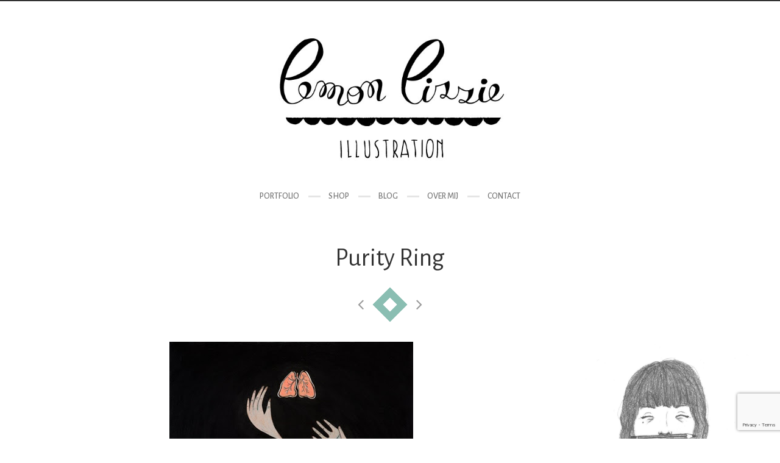

--- FILE ---
content_type: text/html; charset=UTF-8
request_url: https://www.lemonlizzie.be/purity-ring/
body_size: 13361
content:
<!DOCTYPE html>
<html ontouchmove lang="en-US">
<head>
	<meta charset="UTF-8">
	<meta name="viewport" content="width=device-width, initial-scale=1, maximum-scale=1">
	<meta name="format-detection" content="telephone=no" />
	<link rel="profile" href="https://gmpg.org/xfn/11">
	<link rel="pingback" href="https://www.lemonlizzie.be/wordpress/xmlrpc.php">
			<link rel="shortcut icon" type="image/x-icon" href="https://www.lemonlizzie.be/wordpress/wp-content/themes/pinecone/images/favicon.png" />
		<title>Purity Ring &#8211; Lemon Lizzie</title>
<meta name='robots' content='max-image-preview:large' />
<link rel='dns-prefetch' href='//maps.googleapis.com' />
<link rel='dns-prefetch' href='//fonts.googleapis.com' />
<link rel="alternate" type="application/rss+xml" title="Lemon Lizzie &raquo; Feed" href="https://www.lemonlizzie.be/feed/" />
<link rel="alternate" type="application/rss+xml" title="Lemon Lizzie &raquo; Comments Feed" href="https://www.lemonlizzie.be/comments/feed/" />
<link rel="alternate" type="application/rss+xml" title="Lemon Lizzie &raquo; Purity Ring Comments Feed" href="https://www.lemonlizzie.be/purity-ring/feed/" />
<link rel="alternate" title="oEmbed (JSON)" type="application/json+oembed" href="https://www.lemonlizzie.be/wp-json/oembed/1.0/embed?url=https%3A%2F%2Fwww.lemonlizzie.be%2Fpurity-ring%2F" />
<link rel="alternate" title="oEmbed (XML)" type="text/xml+oembed" href="https://www.lemonlizzie.be/wp-json/oembed/1.0/embed?url=https%3A%2F%2Fwww.lemonlizzie.be%2Fpurity-ring%2F&#038;format=xml" />
<style id='wp-img-auto-sizes-contain-inline-css' type='text/css'>
img:is([sizes=auto i],[sizes^="auto," i]){contain-intrinsic-size:3000px 1500px}
/*# sourceURL=wp-img-auto-sizes-contain-inline-css */
</style>
<style id='wp-emoji-styles-inline-css' type='text/css'>

	img.wp-smiley, img.emoji {
		display: inline !important;
		border: none !important;
		box-shadow: none !important;
		height: 1em !important;
		width: 1em !important;
		margin: 0 0.07em !important;
		vertical-align: -0.1em !important;
		background: none !important;
		padding: 0 !important;
	}
/*# sourceURL=wp-emoji-styles-inline-css */
</style>
<style id='wp-block-library-inline-css' type='text/css'>
:root{--wp-block-synced-color:#7a00df;--wp-block-synced-color--rgb:122,0,223;--wp-bound-block-color:var(--wp-block-synced-color);--wp-editor-canvas-background:#ddd;--wp-admin-theme-color:#007cba;--wp-admin-theme-color--rgb:0,124,186;--wp-admin-theme-color-darker-10:#006ba1;--wp-admin-theme-color-darker-10--rgb:0,107,160.5;--wp-admin-theme-color-darker-20:#005a87;--wp-admin-theme-color-darker-20--rgb:0,90,135;--wp-admin-border-width-focus:2px}@media (min-resolution:192dpi){:root{--wp-admin-border-width-focus:1.5px}}.wp-element-button{cursor:pointer}:root .has-very-light-gray-background-color{background-color:#eee}:root .has-very-dark-gray-background-color{background-color:#313131}:root .has-very-light-gray-color{color:#eee}:root .has-very-dark-gray-color{color:#313131}:root .has-vivid-green-cyan-to-vivid-cyan-blue-gradient-background{background:linear-gradient(135deg,#00d084,#0693e3)}:root .has-purple-crush-gradient-background{background:linear-gradient(135deg,#34e2e4,#4721fb 50%,#ab1dfe)}:root .has-hazy-dawn-gradient-background{background:linear-gradient(135deg,#faaca8,#dad0ec)}:root .has-subdued-olive-gradient-background{background:linear-gradient(135deg,#fafae1,#67a671)}:root .has-atomic-cream-gradient-background{background:linear-gradient(135deg,#fdd79a,#004a59)}:root .has-nightshade-gradient-background{background:linear-gradient(135deg,#330968,#31cdcf)}:root .has-midnight-gradient-background{background:linear-gradient(135deg,#020381,#2874fc)}:root{--wp--preset--font-size--normal:16px;--wp--preset--font-size--huge:42px}.has-regular-font-size{font-size:1em}.has-larger-font-size{font-size:2.625em}.has-normal-font-size{font-size:var(--wp--preset--font-size--normal)}.has-huge-font-size{font-size:var(--wp--preset--font-size--huge)}.has-text-align-center{text-align:center}.has-text-align-left{text-align:left}.has-text-align-right{text-align:right}.has-fit-text{white-space:nowrap!important}#end-resizable-editor-section{display:none}.aligncenter{clear:both}.items-justified-left{justify-content:flex-start}.items-justified-center{justify-content:center}.items-justified-right{justify-content:flex-end}.items-justified-space-between{justify-content:space-between}.screen-reader-text{border:0;clip-path:inset(50%);height:1px;margin:-1px;overflow:hidden;padding:0;position:absolute;width:1px;word-wrap:normal!important}.screen-reader-text:focus{background-color:#ddd;clip-path:none;color:#444;display:block;font-size:1em;height:auto;left:5px;line-height:normal;padding:15px 23px 14px;text-decoration:none;top:5px;width:auto;z-index:100000}html :where(.has-border-color){border-style:solid}html :where([style*=border-top-color]){border-top-style:solid}html :where([style*=border-right-color]){border-right-style:solid}html :where([style*=border-bottom-color]){border-bottom-style:solid}html :where([style*=border-left-color]){border-left-style:solid}html :where([style*=border-width]){border-style:solid}html :where([style*=border-top-width]){border-top-style:solid}html :where([style*=border-right-width]){border-right-style:solid}html :where([style*=border-bottom-width]){border-bottom-style:solid}html :where([style*=border-left-width]){border-left-style:solid}html :where(img[class*=wp-image-]){height:auto;max-width:100%}:where(figure){margin:0 0 1em}html :where(.is-position-sticky){--wp-admin--admin-bar--position-offset:var(--wp-admin--admin-bar--height,0px)}@media screen and (max-width:600px){html :where(.is-position-sticky){--wp-admin--admin-bar--position-offset:0px}}

/*# sourceURL=wp-block-library-inline-css */
</style><style id='global-styles-inline-css' type='text/css'>
:root{--wp--preset--aspect-ratio--square: 1;--wp--preset--aspect-ratio--4-3: 4/3;--wp--preset--aspect-ratio--3-4: 3/4;--wp--preset--aspect-ratio--3-2: 3/2;--wp--preset--aspect-ratio--2-3: 2/3;--wp--preset--aspect-ratio--16-9: 16/9;--wp--preset--aspect-ratio--9-16: 9/16;--wp--preset--color--black: #000000;--wp--preset--color--cyan-bluish-gray: #abb8c3;--wp--preset--color--white: #ffffff;--wp--preset--color--pale-pink: #f78da7;--wp--preset--color--vivid-red: #cf2e2e;--wp--preset--color--luminous-vivid-orange: #ff6900;--wp--preset--color--luminous-vivid-amber: #fcb900;--wp--preset--color--light-green-cyan: #7bdcb5;--wp--preset--color--vivid-green-cyan: #00d084;--wp--preset--color--pale-cyan-blue: #8ed1fc;--wp--preset--color--vivid-cyan-blue: #0693e3;--wp--preset--color--vivid-purple: #9b51e0;--wp--preset--gradient--vivid-cyan-blue-to-vivid-purple: linear-gradient(135deg,rgb(6,147,227) 0%,rgb(155,81,224) 100%);--wp--preset--gradient--light-green-cyan-to-vivid-green-cyan: linear-gradient(135deg,rgb(122,220,180) 0%,rgb(0,208,130) 100%);--wp--preset--gradient--luminous-vivid-amber-to-luminous-vivid-orange: linear-gradient(135deg,rgb(252,185,0) 0%,rgb(255,105,0) 100%);--wp--preset--gradient--luminous-vivid-orange-to-vivid-red: linear-gradient(135deg,rgb(255,105,0) 0%,rgb(207,46,46) 100%);--wp--preset--gradient--very-light-gray-to-cyan-bluish-gray: linear-gradient(135deg,rgb(238,238,238) 0%,rgb(169,184,195) 100%);--wp--preset--gradient--cool-to-warm-spectrum: linear-gradient(135deg,rgb(74,234,220) 0%,rgb(151,120,209) 20%,rgb(207,42,186) 40%,rgb(238,44,130) 60%,rgb(251,105,98) 80%,rgb(254,248,76) 100%);--wp--preset--gradient--blush-light-purple: linear-gradient(135deg,rgb(255,206,236) 0%,rgb(152,150,240) 100%);--wp--preset--gradient--blush-bordeaux: linear-gradient(135deg,rgb(254,205,165) 0%,rgb(254,45,45) 50%,rgb(107,0,62) 100%);--wp--preset--gradient--luminous-dusk: linear-gradient(135deg,rgb(255,203,112) 0%,rgb(199,81,192) 50%,rgb(65,88,208) 100%);--wp--preset--gradient--pale-ocean: linear-gradient(135deg,rgb(255,245,203) 0%,rgb(182,227,212) 50%,rgb(51,167,181) 100%);--wp--preset--gradient--electric-grass: linear-gradient(135deg,rgb(202,248,128) 0%,rgb(113,206,126) 100%);--wp--preset--gradient--midnight: linear-gradient(135deg,rgb(2,3,129) 0%,rgb(40,116,252) 100%);--wp--preset--font-size--small: 13px;--wp--preset--font-size--medium: 20px;--wp--preset--font-size--large: 36px;--wp--preset--font-size--x-large: 42px;--wp--preset--spacing--20: 0.44rem;--wp--preset--spacing--30: 0.67rem;--wp--preset--spacing--40: 1rem;--wp--preset--spacing--50: 1.5rem;--wp--preset--spacing--60: 2.25rem;--wp--preset--spacing--70: 3.38rem;--wp--preset--spacing--80: 5.06rem;--wp--preset--shadow--natural: 6px 6px 9px rgba(0, 0, 0, 0.2);--wp--preset--shadow--deep: 12px 12px 50px rgba(0, 0, 0, 0.4);--wp--preset--shadow--sharp: 6px 6px 0px rgba(0, 0, 0, 0.2);--wp--preset--shadow--outlined: 6px 6px 0px -3px rgb(255, 255, 255), 6px 6px rgb(0, 0, 0);--wp--preset--shadow--crisp: 6px 6px 0px rgb(0, 0, 0);}:where(.is-layout-flex){gap: 0.5em;}:where(.is-layout-grid){gap: 0.5em;}body .is-layout-flex{display: flex;}.is-layout-flex{flex-wrap: wrap;align-items: center;}.is-layout-flex > :is(*, div){margin: 0;}body .is-layout-grid{display: grid;}.is-layout-grid > :is(*, div){margin: 0;}:where(.wp-block-columns.is-layout-flex){gap: 2em;}:where(.wp-block-columns.is-layout-grid){gap: 2em;}:where(.wp-block-post-template.is-layout-flex){gap: 1.25em;}:where(.wp-block-post-template.is-layout-grid){gap: 1.25em;}.has-black-color{color: var(--wp--preset--color--black) !important;}.has-cyan-bluish-gray-color{color: var(--wp--preset--color--cyan-bluish-gray) !important;}.has-white-color{color: var(--wp--preset--color--white) !important;}.has-pale-pink-color{color: var(--wp--preset--color--pale-pink) !important;}.has-vivid-red-color{color: var(--wp--preset--color--vivid-red) !important;}.has-luminous-vivid-orange-color{color: var(--wp--preset--color--luminous-vivid-orange) !important;}.has-luminous-vivid-amber-color{color: var(--wp--preset--color--luminous-vivid-amber) !important;}.has-light-green-cyan-color{color: var(--wp--preset--color--light-green-cyan) !important;}.has-vivid-green-cyan-color{color: var(--wp--preset--color--vivid-green-cyan) !important;}.has-pale-cyan-blue-color{color: var(--wp--preset--color--pale-cyan-blue) !important;}.has-vivid-cyan-blue-color{color: var(--wp--preset--color--vivid-cyan-blue) !important;}.has-vivid-purple-color{color: var(--wp--preset--color--vivid-purple) !important;}.has-black-background-color{background-color: var(--wp--preset--color--black) !important;}.has-cyan-bluish-gray-background-color{background-color: var(--wp--preset--color--cyan-bluish-gray) !important;}.has-white-background-color{background-color: var(--wp--preset--color--white) !important;}.has-pale-pink-background-color{background-color: var(--wp--preset--color--pale-pink) !important;}.has-vivid-red-background-color{background-color: var(--wp--preset--color--vivid-red) !important;}.has-luminous-vivid-orange-background-color{background-color: var(--wp--preset--color--luminous-vivid-orange) !important;}.has-luminous-vivid-amber-background-color{background-color: var(--wp--preset--color--luminous-vivid-amber) !important;}.has-light-green-cyan-background-color{background-color: var(--wp--preset--color--light-green-cyan) !important;}.has-vivid-green-cyan-background-color{background-color: var(--wp--preset--color--vivid-green-cyan) !important;}.has-pale-cyan-blue-background-color{background-color: var(--wp--preset--color--pale-cyan-blue) !important;}.has-vivid-cyan-blue-background-color{background-color: var(--wp--preset--color--vivid-cyan-blue) !important;}.has-vivid-purple-background-color{background-color: var(--wp--preset--color--vivid-purple) !important;}.has-black-border-color{border-color: var(--wp--preset--color--black) !important;}.has-cyan-bluish-gray-border-color{border-color: var(--wp--preset--color--cyan-bluish-gray) !important;}.has-white-border-color{border-color: var(--wp--preset--color--white) !important;}.has-pale-pink-border-color{border-color: var(--wp--preset--color--pale-pink) !important;}.has-vivid-red-border-color{border-color: var(--wp--preset--color--vivid-red) !important;}.has-luminous-vivid-orange-border-color{border-color: var(--wp--preset--color--luminous-vivid-orange) !important;}.has-luminous-vivid-amber-border-color{border-color: var(--wp--preset--color--luminous-vivid-amber) !important;}.has-light-green-cyan-border-color{border-color: var(--wp--preset--color--light-green-cyan) !important;}.has-vivid-green-cyan-border-color{border-color: var(--wp--preset--color--vivid-green-cyan) !important;}.has-pale-cyan-blue-border-color{border-color: var(--wp--preset--color--pale-cyan-blue) !important;}.has-vivid-cyan-blue-border-color{border-color: var(--wp--preset--color--vivid-cyan-blue) !important;}.has-vivid-purple-border-color{border-color: var(--wp--preset--color--vivid-purple) !important;}.has-vivid-cyan-blue-to-vivid-purple-gradient-background{background: var(--wp--preset--gradient--vivid-cyan-blue-to-vivid-purple) !important;}.has-light-green-cyan-to-vivid-green-cyan-gradient-background{background: var(--wp--preset--gradient--light-green-cyan-to-vivid-green-cyan) !important;}.has-luminous-vivid-amber-to-luminous-vivid-orange-gradient-background{background: var(--wp--preset--gradient--luminous-vivid-amber-to-luminous-vivid-orange) !important;}.has-luminous-vivid-orange-to-vivid-red-gradient-background{background: var(--wp--preset--gradient--luminous-vivid-orange-to-vivid-red) !important;}.has-very-light-gray-to-cyan-bluish-gray-gradient-background{background: var(--wp--preset--gradient--very-light-gray-to-cyan-bluish-gray) !important;}.has-cool-to-warm-spectrum-gradient-background{background: var(--wp--preset--gradient--cool-to-warm-spectrum) !important;}.has-blush-light-purple-gradient-background{background: var(--wp--preset--gradient--blush-light-purple) !important;}.has-blush-bordeaux-gradient-background{background: var(--wp--preset--gradient--blush-bordeaux) !important;}.has-luminous-dusk-gradient-background{background: var(--wp--preset--gradient--luminous-dusk) !important;}.has-pale-ocean-gradient-background{background: var(--wp--preset--gradient--pale-ocean) !important;}.has-electric-grass-gradient-background{background: var(--wp--preset--gradient--electric-grass) !important;}.has-midnight-gradient-background{background: var(--wp--preset--gradient--midnight) !important;}.has-small-font-size{font-size: var(--wp--preset--font-size--small) !important;}.has-medium-font-size{font-size: var(--wp--preset--font-size--medium) !important;}.has-large-font-size{font-size: var(--wp--preset--font-size--large) !important;}.has-x-large-font-size{font-size: var(--wp--preset--font-size--x-large) !important;}
/*# sourceURL=global-styles-inline-css */
</style>

<style id='classic-theme-styles-inline-css' type='text/css'>
/*! This file is auto-generated */
.wp-block-button__link{color:#fff;background-color:#32373c;border-radius:9999px;box-shadow:none;text-decoration:none;padding:calc(.667em + 2px) calc(1.333em + 2px);font-size:1.125em}.wp-block-file__button{background:#32373c;color:#fff;text-decoration:none}
/*# sourceURL=/wp-includes/css/classic-themes.min.css */
</style>
<link rel='stylesheet' id='titan-adminbar-styles-css' href='https://www.lemonlizzie.be/wordpress/wp-content/plugins/anti-spam/assets/css/admin-bar.css?ver=7.4.0' type='text/css' media='all' />
<link rel='stylesheet' id='contact-form-7-css' href='https://www.lemonlizzie.be/wordpress/wp-content/plugins/contact-form-7/includes/css/styles.css?ver=6.1.4' type='text/css' media='all' />
<link rel='stylesheet' id='jpibfi-style-css' href='https://www.lemonlizzie.be/wordpress/wp-content/plugins/jquery-pin-it-button-for-images/css/client.css?ver=3.0.6' type='text/css' media='all' />
<link rel='stylesheet' id='font-awesome-css' href='https://www.lemonlizzie.be/wordpress/wp-content/themes/pinecone/font/css/font-awesome.min.css?ver=4.3' type='text/css' media='all' />
<link rel='stylesheet' id='justifiedGallery-css' href='https://www.lemonlizzie.be/wordpress/wp-content/themes/pinecone/css/justifiedGallery.min.css?ver=4.3' type='text/css' media='all' />
<link rel='stylesheet' id='base-css' href='https://www.lemonlizzie.be/wordpress/wp-content/themes/pinecone/css/base.min.css?ver=4.3' type='text/css' media='all' />
<link rel='stylesheet' id='animate-css' href='https://www.lemonlizzie.be/wordpress/wp-content/themes/pinecone/css/animate.min.css?ver=4.3' type='text/css' media='all' />
<link rel='stylesheet' id='fancybox-css' href='https://www.lemonlizzie.be/wordpress/wp-content/themes/pinecone/css/fancybox.min.css?ver=4.3' type='text/css' media='all' />
<link rel='stylesheet' id='responsive-css' href='https://www.lemonlizzie.be/wordpress/wp-content/themes/pinecone/css/responsive.min.css?ver=6.9' type='text/css' media='all' />
<link rel='stylesheet' id='style-css' href='https://www.lemonlizzie.be/wordpress/wp-content/themes/pinecone/style.css?ver=6.9' type='text/css' media='all' />
<link rel='stylesheet' id='Google-font-css' href='//fonts.googleapis.com/css?family=Alegreya+Sans%3A300%2Cregular%2Citalic%2C500%2C700%7CRoboto%3A300%2C300italic%2Cregular%2Citalic%2C500%2C700&#038;ver=1.0.0' type='text/css' media='all' />
<script type="text/javascript" src="https://www.lemonlizzie.be/wordpress/wp-includes/js/jquery/jquery.min.js?ver=3.7.1" id="jquery-core-js"></script>
<script type="text/javascript" src="https://www.lemonlizzie.be/wordpress/wp-includes/js/jquery/jquery-migrate.min.js?ver=3.4.1" id="jquery-migrate-js"></script>
<script type="text/javascript" src="https://maps.googleapis.com/maps/api/js?key&amp;libraries=geometry&amp;ver=6.9" id="maps-js"></script>
<link rel="https://api.w.org/" href="https://www.lemonlizzie.be/wp-json/" /><link rel="alternate" title="JSON" type="application/json" href="https://www.lemonlizzie.be/wp-json/wp/v2/posts/85" /><link rel="EditURI" type="application/rsd+xml" title="RSD" href="https://www.lemonlizzie.be/wordpress/xmlrpc.php?rsd" />
<meta name="generator" content="WordPress 6.9" />
<link rel="canonical" href="https://www.lemonlizzie.be/purity-ring/" />
<link rel='shortlink' href='https://www.lemonlizzie.be/?p=85' />
<meta name="p:domain_verify" content="498d2c0335ad4c08bdeae82d22b4811e"/><style type="text/css">
	a.pinit-button.custom span {
	background-image: url("https://www.lemonlizzie.be/wordpress/wp-content/uploads/2016/06/pinit3.png");	}

	.pinit-hover {
		opacity: 1 !important;
		filter: alpha(opacity=100) !important;
	}
	a.pinit-button {
	border-bottom: 0 !important;
	box-shadow: none !important;
	margin-bottom: 0 !important;
}
a.pinit-button::after {
    display: none;
}</style>
		
	<style type="text/css">

		
		
					.comments a, .project-navigation i.inactive, .comments-container a, .comment-author a,
			a.post-entry, h1.logo a, /*.columns a, .column*/ a,	.widget ul li a:hover, .testimonials-author,
			#contact-details a:hover,	.contact_links a:hover,	.feature-box.color i,	.widget #twitter-blog li a,
			li.twitter_text a.username,	.latest-post-blog p a:hover, .read-more a, #navigation ul li a:hover,
			#cancel-comment-reply-link:hover,	#cancel-comment-reply-link:hover::before,
			.comment-respond a:hover, a.comment-reply-link:hover, .social_menu_widget a::before,
			.footer-widget .widget-themeworm_social a:hover, .header-contacts .widget-themeworm_social a:hover {
				color: #8abeb2;
			}

			.logo-link:hover path, .logo-link path {
				fill: #8abeb2;
			}

			.post-date, .post-stroke:hover, .project-navigation a.back-to-blog, .cs-skin-underline > span,
			.project-navigation a.back-to-portfolio, .project-navigation a.back-to-portfolio:after,
			.header-contacts input[type="text"]:focus, .header-contacts input[type="password"]:focus,
			.header-contacts input[type="email"]:focus, .header-contacts textarea:focus,
			.wpcf7 input[type="text"]:focus, .wpcf7 input[type="password"]:focus, .sticky .post-stroke,
			.wpcf7 input[type="email"]:focus, .wpcf7 textarea:focus, .input__field:focus, .input--filled .input__field {
				border-color: #8abeb2 !important;
			}

			.readmore:hover, .project-navigation a.back-to-blog, input[type="submit"],
			#footer-wrapper, .to-top, .no-touch .to-top:hover, .widget-themeworm_social a:hover,
			.project-navigation a.back-to-portfolio:after, .widget li a.latest-title:hover, .social_menu_widget a:hover,
      .wpcf7 input[type="text"].wpcf7-not-valid, .wpcf7 input[type="email"].wpcf7-not-valid	{
				background: #8abeb2;
			}

			#footer-trigger {
				border-color:  transparent transparent #8abeb2 transparent;
			}

			.footer-bg {
				background: linear-gradient(to top, rgba(138,190,178,0.65) 0%,rgba(138,190,178,1) 100%);
			}
		
		h1 {  }
		h2 {  }
		h3 {  }
		h4 {  }
		h5 {  }
		h6 {  }

		h2.logo a, h1.logo a {
					}

		#navigation a, .widget_nav_menu a {
					}

		
		#navigation ul li ul {
			width:220px;		}

		#social-wrapper {
			background-image: url('');
		}

		#footer-wrapper, #footer- {
			background-image: url('');
		}

    
          #logo img {
      	width:400px;
      }
    
    #infscr-loading, .load-more a:hover {
			background: #8abeb2;
		}

    .load-more a {
			color: #8abeb2;
		}

		
	</style>

</head>

<body data-rsssl=1 onclick class="wp-singular post-template-default single single-post postid-85 single-format-standard wp-theme-pinecone" >

	
	<div id="loader">
					<img class="loader-img" src="https://www.lemonlizzie.be/wordpress/wp-content/uploads/2016/07/Purity-Ring-Shrines-608x608-85x85.jpg" />
				<div id="spinner"></div>
	</div>

<div id="social-wrapper">
	<div class="social-bg">
		<div class="social-height">
			<div class="container">

				<div class="eight columns">
					<div class="header-contacts header-contacts-left">
										</div>
				</div>

				<div class="eight columns">
					<div class="header-contacts header-contacts-right">
											</div>
				</div>

			</div>
		</div>
	</div>
</div>

<div id="social-trigger" class="toggled-up" style="display:none;"></div>

<div id="wrapper">

	<div id="site-navigation">
		<div class="container">
			<div class="sixteen columns">
				<div id="logo">

											<a href="https://www.lemonlizzie.be/" title="Lemon Lizzie" rel="home">
							<img src="https://lemonlizzie.be/wordpress/wp-content/uploads/2016/06/Lemon-Lizzie-illustration-logo.jpg" alt="Lemon Lizzie" />
						</a>
					
				</div>
			</div>

							<div class="sixteen columns">
					<div id="navigation" class="top-navigation">

													<div class="menu-lemonlizzie-container"><ul id="menu-lemonlizzie" class="nav-menu"><li id="menu-item-710" class="menu-item menu-item-type-post_type menu-item-object-page menu-item-home menu-item-710"><a href="https://www.lemonlizzie.be/">Portfolio</a></li>
<li id="menu-item-3861" class="menu-item menu-item-type-custom menu-item-object-custom menu-item-3861"><a target="_blank" href="https://www.lemonlizzieshop.be/">Shop</a></li>
<li id="menu-item-707" class="menu-item menu-item-type-post_type menu-item-object-page current_page_parent menu-item-707"><a href="https://www.lemonlizzie.be/blog/">Blog</a></li>
<li id="menu-item-709" class="menu-item menu-item-type-post_type menu-item-object-page menu-item-709"><a href="https://www.lemonlizzie.be/over-mij/">Over mij</a></li>
<li id="menu-item-708" class="menu-item menu-item-type-post_type menu-item-object-page menu-item-708"><a href="https://www.lemonlizzie.be/contact/">Contact</a></li>
</ul></div>						
						<div class="menu-dropdown"><span></span></div>

					</div>
				</div>
			
			
		</div>
	</div>

  <div class="container">
    <div class="sixteen columns">
      <div id="page-title" class="no-padding">
        <h1>Purity Ring</h1>
      </div>
    </div>
  </div>
<div class="project-navigation" role="navigation"><span><a href="https://www.lemonlizzie.be/een-avondontbijtfilmpje/" class="next" rel="next"><i class="fa fa-angle-left"></i></a></span>
	<a href="https://www.lemonlizzie.be/blog/" class="back-to-blog"></a>

<span><a href="https://www.lemonlizzie.be/dolletjes/" class="prev" rel="prev"><i class="fa fa-angle-right"></i></a></span></div>

<div class="container">

	
	<div class="twelve columns offset-by-right">

		
			<div class="post_thumb">
		<a href="https://www.lemonlizzie.be/purity-ring/" title="Purity Ring" rel="bookmark">
			<input class="jpibfi" type="hidden"><img width="400" height="400" src="https://www.lemonlizzie.be/wordpress/wp-content/uploads/2016/07/Purity-Ring-Shrines-608x608.jpg" class="attachment-full size-full wp-post-image" alt="" decoding="async" fetchpriority="high" srcset="https://www.lemonlizzie.be/wordpress/wp-content/uploads/2016/07/Purity-Ring-Shrines-608x608.jpg 400w, https://www.lemonlizzie.be/wordpress/wp-content/uploads/2016/07/Purity-Ring-Shrines-608x608-150x150.jpg 150w, https://www.lemonlizzie.be/wordpress/wp-content/uploads/2016/07/Purity-Ring-Shrines-608x608-300x300.jpg 300w, https://www.lemonlizzie.be/wordpress/wp-content/uploads/2016/07/Purity-Ring-Shrines-608x608-85x85.jpg 85w" sizes="(max-width: 400px) 100vw, 400px" data-jpibfi-post-excerpt="" data-jpibfi-post-url="https://www.lemonlizzie.be/purity-ring/" data-jpibfi-post-title="Purity Ring" data-jpibfi-src="https://www.lemonlizzie.be/wordpress/wp-content/uploads/2016/07/Purity-Ring-Shrines-608x608.jpg" >		</a>
	</div>

				<div class="post-meta">
					<div class="single-date">

						<span class="single-number">November 7, 2012</span>
						<span class="single-cats">Category: <a href="https://www.lemonlizzie.be/category/illustration/" >illustration</a>, <a href="https://www.lemonlizzie.be/category/music/" >music</a></span>
						
					</div>

				</div>

			<div class="post-page post-85 post type-post status-publish format-standard has-post-thumbnail hentry category-illustration category-music has-thumbnail" id="post-85" >
				<div class="post-content">
					<div class="post-description">
						<input class="jpibfi" type="hidden"><p>Gisteren mocht ik me weer maar eens gelukkig prijzen dat ik op nog geen 8 kilometer van een geweldige muziekclub woon. Je leert er al eens je muzikale spectrum nog meer verbreden: zo kreeg sinds gisteren <a href="http://purityringsongs.com/" target="_blank">Purity Ring</a> een mooi plaatsje in het mijne.<br />
Toegegeven, ik wou al een plaat nog voor ik hun optreden gezien had, al was het maar voor het mooie artwork. Het Canadese duo Megan James en Corin Roddick schakelden hiervoor vriendin Kristina Baumgartner in, die geen specifieke kunstopleiding gevolgd heeft, maar met haar handgemaakte illustraties wél perfect de sfeer van het album in beelden wist te vertalen. Maar toch wou ik eerst het optreden in De Kreun afwachten.<br />
Dat Purity Ring hoogst waarschijnlijk een soort hipsterhype is, kon ik gewoon al raden door even het publiek te bekijken. Maar hey, een hype màg van mij gerust als ie terecht is, en voor Purity Ring was dit zeker het geval. Hun poppy elektronica met vervormende effectjes en lome ritmes had iets lieflijks en dreigends tegelijk. Verlegen zangeres Megan Jones liet de weegschaal nog iets meer naar het lieflijke overzwaaien met haar stem, maar de plastische teksten (die me trouwens aan Björks werk deden denken) waren allesbehalve mierzoet.<br />
Als toemaatje kreeg je dan ook nog eens een visueel spektakel: lampionnen die deden denken aan cocons lichtten op muziekmaat op boven het podium, een werkerslamp bracht extra sfeer en hoe die muzikaal-tactiele lichtshow eigenlijk precies werkte, vraag ik mij nog steeds af. Afijn, lieve Purity Ring: u was een totaalpakketje waar ik enorm van genoten heb.<br />
En ja, ik heb hun plaat &#8216;Shrines&#8217; dan uiteindelijk gekocht. Op vinyl, want zo komt het artwork tenminste volledig tot zijn recht.</p>
<p><iframe src="https://www.youtube.com/embed/BOlwYR9VNlc" width="400" height="225" frameborder="0" allowfullscreen="allowfullscreen"></iframe></p>
					</div>
				</div>
			</div>

		
		
		
				
<div class="comments-inner">

	<h4 id="comments-title">
		Comments <em>(0)</em>	</h4>


	<div class="comments-container">
			<div id="respond" class="comment-respond">
		<h3 id="reply-title" class="comment-reply-title">Leave a comment <small><a rel="nofollow" id="cancel-comment-reply-link" href="/purity-ring/#respond" style="display:none;">Cancel Reply</a></small></h3><form action="https://www.lemonlizzie.be/wordpress/wp-comments-post.php" method="post" id="commentform" class="comment-form"><p><em>Your email address will not be published.</em></p><span class="input content-texatrea comment-form-message">
		<textarea name="comment" id="comment" class="required input__field" rows="8"></textarea>
		<label for="comment" class="input__label">
		<span class="input__label-content" data-content="Comment">Comment *</span>
		</label>
		</span><span class="input comment-form-author"><input id="author" name="author" type="text" value=""  aria-required='true' class="input__field" /><label for="author" class="input__label"><span class="input__label-content" data-content="Name">Name *</span></label></span>
<span class="input comment-form-email"><input id="email" name="email" type="text" value=""  aria-required='true' class="input__field" /><label for="email" class="input__label"><span class="input__label-content" data-content="Email">Email *</span></label></span>
<span class="input comment-form-url"><input id="url" name="url" type="text" value=""  aria-required='true' class="input__field" /><label for="url" class="input__label"><span class="input__label-content" data-content="Website">Website</span></label></span>
<span class="form-submit"><input name="submit" type="submit" id="submit" class="submit" value="Send" /> <input type='hidden' name='comment_post_ID' value='85' id='comment_post_ID' />
<input type='hidden' name='comment_parent' id='comment_parent' value='0' />
</span><!-- Anti-spam plugin wordpress.org/plugins/anti-spam/ --><div class="wantispam-required-fields"><input type="hidden" name="wantispam_t" class="wantispam-control wantispam-control-t" value="1768975928" /><div class="wantispam-group wantispam-group-q" style="clear: both;">
					<label>Current ye@r <span class="required">*</span></label>
					<input type="hidden" name="wantispam_a" class="wantispam-control wantispam-control-a" value="2026" />
					<input type="text" name="wantispam_q" class="wantispam-control wantispam-control-q" value="7.4.0" autocomplete="off" />
				  </div>
<div class="wantispam-group wantispam-group-e" style="display: none;">
					<label>Leave this field empty</label>
					<input type="text" name="wantispam_e_email_url_website" class="wantispam-control wantispam-control-e" value="" autocomplete="off" />
				  </div>
</div><!--\End Anti-spam plugin --><p style="display: none !important;" class="akismet-fields-container" data-prefix="ak_"><label>&#916;<textarea name="ak_hp_textarea" cols="45" rows="8" maxlength="100"></textarea></label><input type="hidden" id="ak_js_1" name="ak_js" value="77"/><script>document.getElementById( "ak_js_1" ).setAttribute( "value", ( new Date() ).getTime() );</script></p></form>	</div><!-- #respond -->
		</div>

</div>

	</div>


<div class="four columns omega">

	
		<div class="blog-sidebar">
			<aside id="text-3" class="widget widget_text">			<div class="textwidget"><p><img class="wp-image-808" src="https://lemonlizzie.be/wordpress/wp-content/uploads/2016/06/over-mij-870x1024.jpg" alt="over-mij" width="435" height="512" /></p>
<p>Hey, ik ben Ellen en ja, ik teken graag. Deze blog toont je een blik achter de schermen van mijn potlood en papierleven, maar je krijgt ook mijn wonderland te zien: dingen die me à bout de souffle achterlaten, inspireren of gewoon appy happy maken. </p>
</div>
		</aside><aside id="themeworm_social-4" class="widget widget-themeworm_social"><div class="social-widget-inner"><a href="https://www.facebook.com/lemonlizzieillustration" target="_blank"><i class="fa fa-facebook"></i></a><a href="https://www.instagram.com/lemonlizzie_illustration/" target="_blank"><i class="fa fa-instagram"></i></a><a href="https://nl.pinterest.com/lemonlizzie/" target="_blank"><i class="fa fa-pinterest"></i></a></div></aside><aside id="categories-2" class="widget widget_categories"><h6 class="widget-title"><span>Categories</span></h6>
			<ul>
					<li class="cat-item cat-item-12"><a href="https://www.lemonlizzie.be/category/music/">music</a> (68)
</li>
	<li class="cat-item cat-item-28"><a href="https://www.lemonlizzie.be/category/paris/">Paris</a> (9)
</li>
	<li class="cat-item cat-item-13"><a href="https://www.lemonlizzie.be/category/gent/">Gent</a> (5)
</li>
	<li class="cat-item cat-item-29"><a href="https://www.lemonlizzie.be/category/retro/">retro</a> (27)
</li>
	<li class="cat-item cat-item-14"><a href="https://www.lemonlizzie.be/category/kortrijk/">Kortrijk</a> (5)
</li>
	<li class="cat-item cat-item-30"><a href="https://www.lemonlizzie.be/category/japan/">Japan</a> (2)
</li>
	<li class="cat-item cat-item-15"><a href="https://www.lemonlizzie.be/category/photography/">photography</a> (75)
</li>
	<li class="cat-item cat-item-31"><a href="https://www.lemonlizzie.be/category/graffiti/">graffiti</a> (5)
</li>
	<li class="cat-item cat-item-16"><a href="https://www.lemonlizzie.be/category/film/">film</a> (33)
</li>
	<li class="cat-item cat-item-32"><a href="https://www.lemonlizzie.be/category/brugge/">Brugge</a> (2)
</li>
	<li class="cat-item cat-item-1"><a href="https://www.lemonlizzie.be/category/inthemeantime/">in the meantime</a> (13)
</li>
	<li class="cat-item cat-item-17"><a href="https://www.lemonlizzie.be/category/new-york/">New York</a> (19)
</li>
	<li class="cat-item cat-item-33"><a href="https://www.lemonlizzie.be/category/magazine/">magazine</a> (4)
</li>
	<li class="cat-item cat-item-2"><a href="https://www.lemonlizzie.be/category/lemon-lizzie-designs/">Lemon Lizzie designs</a> (54)
</li>
	<li class="cat-item cat-item-18"><a href="https://www.lemonlizzie.be/category/londen/">Londen</a> (17)
</li>
	<li class="cat-item cat-item-34"><a href="https://www.lemonlizzie.be/category/amsterdam/">Amsterdam</a> (4)
</li>
	<li class="cat-item cat-item-3"><a href="https://www.lemonlizzie.be/category/madrid/">Madrid</a> (5)
</li>
	<li class="cat-item cat-item-19"><a href="https://www.lemonlizzie.be/category/shopping/">shopping</a> (120)
</li>
	<li class="cat-item cat-item-35"><a href="https://www.lemonlizzie.be/category/event-design/">event design</a> (2)
</li>
	<li class="cat-item cat-item-4"><a href="https://www.lemonlizzie.be/category/illustration/">illustration</a> (64)
</li>
	<li class="cat-item cat-item-20"><a href="https://www.lemonlizzie.be/category/boedapest/">Boedapest</a> (4)
</li>
	<li class="cat-item cat-item-36"><a href="https://www.lemonlizzie.be/category/beauty/">beauty</a> (3)
</li>
	<li class="cat-item cat-item-5"><a href="https://www.lemonlizzie.be/category/hotspots/">hotspots</a> (54)
</li>
	<li class="cat-item cat-item-21"><a href="https://www.lemonlizzie.be/category/graphic-design/">graphic design</a> (25)
</li>
	<li class="cat-item cat-item-37"><a href="https://www.lemonlizzie.be/category/berlin/">Berlin</a> (6)
</li>
	<li class="cat-item cat-item-6"><a href="https://www.lemonlizzie.be/category/food/">food</a> (25)
</li>
	<li class="cat-item cat-item-22"><a href="https://www.lemonlizzie.be/category/interior/">interior</a> (54)
</li>
	<li class="cat-item cat-item-38"><a href="https://www.lemonlizzie.be/category/brussel/">Brussel</a> (2)
</li>
	<li class="cat-item cat-item-7"><a href="https://www.lemonlizzie.be/category/fashion/">fashion</a> (75)
</li>
	<li class="cat-item cat-item-23"><a href="https://www.lemonlizzie.be/category/tv/">tv</a> (9)
</li>
	<li class="cat-item cat-item-39"><a href="https://www.lemonlizzie.be/category/rotterdam/">Rotterdam</a> (1)
</li>
	<li class="cat-item cat-item-8"><a href="https://www.lemonlizzie.be/category/books/">books</a> (31)
</li>
	<li class="cat-item cat-item-24"><a href="https://www.lemonlizzie.be/category/lille/">Lille</a> (1)
</li>
	<li class="cat-item cat-item-40"><a href="https://www.lemonlizzie.be/category/barcelona/">Barcelona</a> (1)
</li>
	<li class="cat-item cat-item-9"><a href="https://www.lemonlizzie.be/category/art/">art</a> (54)
</li>
	<li class="cat-item cat-item-25"><a href="https://www.lemonlizzie.be/category/blog/">blog</a> (17)
</li>
	<li class="cat-item cat-item-47"><a href="https://www.lemonlizzie.be/category/printable/">printable</a> (1)
</li>
	<li class="cat-item cat-item-10"><a href="https://www.lemonlizzie.be/category/design/">design</a> (101)
</li>
	<li class="cat-item cat-item-26"><a href="https://www.lemonlizzie.be/category/oostende/">Oostende</a> (1)
</li>
	<li class="cat-item cat-item-52"><a href="https://www.lemonlizzie.be/category/ljubljana/">Ljubljana</a> (1)
</li>
	<li class="cat-item cat-item-11"><a href="https://www.lemonlizzie.be/category/crafts/">crafts</a> (41)
</li>
	<li class="cat-item cat-item-27"><a href="https://www.lemonlizzie.be/category/antwerpen/">Antwerpen</a> (3)
</li>
			</ul>

			</aside><aside id="themeworm_recent_portfolio-2" class="widget widget-recent-portfolio"><h6 class="widget-title"><span>Recente illustraties</span></h6>
  	<ul class="recent-portfolio-pics">
      
        <li class="latest-post-blog ">
          <a href="https://www.lemonlizzie.be/portfolio/bookish/"> <input class="jpibfi" type="hidden"><img width="85" height="85" src="https://www.lemonlizzie.be/wordpress/wp-content/uploads/2024/07/bookish-illustration-by-lemon-lizzie-85x85.jpg" class="attachment-portfolio-footer size-portfolio-footer wp-post-image" alt="" decoding="async" loading="lazy" srcset="https://www.lemonlizzie.be/wordpress/wp-content/uploads/2024/07/bookish-illustration-by-lemon-lizzie-85x85.jpg 85w, https://www.lemonlizzie.be/wordpress/wp-content/uploads/2024/07/bookish-illustration-by-lemon-lizzie-150x150.jpg 150w" sizes="auto, (max-width: 85px) 100vw, 85px" data-jpibfi-post-excerpt="" data-jpibfi-post-url="https://www.lemonlizzie.be/portfolio/bookish/" data-jpibfi-post-title="Bookish" data-jpibfi-src="https://www.lemonlizzie.be/wordpress/wp-content/uploads/2024/07/bookish-illustration-by-lemon-lizzie-85x85.jpg" ></a>
        </li>
      
        <li class="latest-post-blog ">
          <a href="https://www.lemonlizzie.be/portfolio/juno/"> <input class="jpibfi" type="hidden"><img width="85" height="85" src="https://www.lemonlizzie.be/wordpress/wp-content/uploads/2024/07/geboortekaartje-juno-Lemon-Lizzie-85x85.jpg" class="attachment-portfolio-footer size-portfolio-footer wp-post-image" alt="" decoding="async" loading="lazy" srcset="https://www.lemonlizzie.be/wordpress/wp-content/uploads/2024/07/geboortekaartje-juno-Lemon-Lizzie-85x85.jpg 85w, https://www.lemonlizzie.be/wordpress/wp-content/uploads/2024/07/geboortekaartje-juno-Lemon-Lizzie-150x150.jpg 150w" sizes="auto, (max-width: 85px) 100vw, 85px" data-jpibfi-post-excerpt="" data-jpibfi-post-url="https://www.lemonlizzie.be/portfolio/juno/" data-jpibfi-post-title="Juno" data-jpibfi-src="https://www.lemonlizzie.be/wordpress/wp-content/uploads/2024/07/geboortekaartje-juno-Lemon-Lizzie-85x85.jpg" ></a>
        </li>
      
        <li class="latest-post-blog ">
          <a href="https://www.lemonlizzie.be/portfolio/japan-journal/"> <input class="jpibfi" type="hidden"><img width="85" height="85" src="https://www.lemonlizzie.be/wordpress/wp-content/uploads/2023/11/IMG_6641-85x85.jpg" class="attachment-portfolio-footer size-portfolio-footer wp-post-image" alt="" decoding="async" loading="lazy" srcset="https://www.lemonlizzie.be/wordpress/wp-content/uploads/2023/11/IMG_6641-85x85.jpg 85w, https://www.lemonlizzie.be/wordpress/wp-content/uploads/2023/11/IMG_6641-300x300.jpg 300w, https://www.lemonlizzie.be/wordpress/wp-content/uploads/2023/11/IMG_6641-150x150.jpg 150w, https://www.lemonlizzie.be/wordpress/wp-content/uploads/2023/11/IMG_6641-768x768.jpg 768w, https://www.lemonlizzie.be/wordpress/wp-content/uploads/2023/11/IMG_6641.jpg 1024w" sizes="auto, (max-width: 85px) 100vw, 85px" data-jpibfi-post-excerpt="" data-jpibfi-post-url="https://www.lemonlizzie.be/portfolio/japan-journal/" data-jpibfi-post-title="Japan journal" data-jpibfi-src="https://www.lemonlizzie.be/wordpress/wp-content/uploads/2023/11/IMG_6641-85x85.jpg" ></a>
        </li>
      
        <li class="latest-post-blog ">
          <a href="https://www.lemonlizzie.be/portfolio/schouwburg-kortrijk-breekt-uit/"> <input class="jpibfi" type="hidden"><img width="85" height="85" src="https://www.lemonlizzie.be/wordpress/wp-content/uploads/2023/06/kaart-alternatieve-locaties-schouwburg-Kortrijk-Lemon-lizzie-85x85.jpg" class="attachment-portfolio-footer size-portfolio-footer wp-post-image" alt="" decoding="async" loading="lazy" srcset="https://www.lemonlizzie.be/wordpress/wp-content/uploads/2023/06/kaart-alternatieve-locaties-schouwburg-Kortrijk-Lemon-lizzie-85x85.jpg 85w, https://www.lemonlizzie.be/wordpress/wp-content/uploads/2023/06/kaart-alternatieve-locaties-schouwburg-Kortrijk-Lemon-lizzie-150x150.jpg 150w, https://www.lemonlizzie.be/wordpress/wp-content/uploads/2023/06/kaart-alternatieve-locaties-schouwburg-Kortrijk-Lemon-lizzie-768x768.jpg 768w" sizes="auto, (max-width: 85px) 100vw, 85px" data-jpibfi-post-excerpt="" data-jpibfi-post-url="https://www.lemonlizzie.be/portfolio/schouwburg-kortrijk-breekt-uit/" data-jpibfi-post-title="Schouwburg Kortrijk breekt uit" data-jpibfi-src="https://www.lemonlizzie.be/wordpress/wp-content/uploads/2023/06/kaart-alternatieve-locaties-schouwburg-Kortrijk-Lemon-lizzie-85x85.jpg" ></a>
        </li>
      
        <li class="latest-post-blog ">
          <a href="https://www.lemonlizzie.be/portfolio/deux-cafes-sil-vous-plait/"> <input class="jpibfi" type="hidden"><img width="85" height="85" src="https://www.lemonlizzie.be/wordpress/wp-content/uploads/2024/07/deux-cafes-sil-vous-plait-illustration-by-lemon-lizzie-85x85.jpg" class="attachment-portfolio-footer size-portfolio-footer wp-post-image" alt="" decoding="async" loading="lazy" srcset="https://www.lemonlizzie.be/wordpress/wp-content/uploads/2024/07/deux-cafes-sil-vous-plait-illustration-by-lemon-lizzie-85x85.jpg 85w, https://www.lemonlizzie.be/wordpress/wp-content/uploads/2024/07/deux-cafes-sil-vous-plait-illustration-by-lemon-lizzie-150x150.jpg 150w" sizes="auto, (max-width: 85px) 100vw, 85px" data-jpibfi-post-excerpt="" data-jpibfi-post-url="https://www.lemonlizzie.be/portfolio/deux-cafes-sil-vous-plait/" data-jpibfi-post-title="Deux cafés s&#8217;il vous plaît" data-jpibfi-src="https://www.lemonlizzie.be/wordpress/wp-content/uploads/2024/07/deux-cafes-sil-vous-plait-illustration-by-lemon-lizzie-85x85.jpg" ></a>
        </li>
      
        <li class="latest-post-blog ">
          <a href="https://www.lemonlizzie.be/portfolio/cafegangers/"> <input class="jpibfi" type="hidden"><img width="85" height="85" src="https://www.lemonlizzie.be/wordpress/wp-content/uploads/2023/06/fijnproevers-Lemon-Lizzie-85x85.jpg" class="attachment-portfolio-footer size-portfolio-footer wp-post-image" alt="" decoding="async" loading="lazy" srcset="https://www.lemonlizzie.be/wordpress/wp-content/uploads/2023/06/fijnproevers-Lemon-Lizzie-85x85.jpg 85w, https://www.lemonlizzie.be/wordpress/wp-content/uploads/2023/06/fijnproevers-Lemon-Lizzie-150x150.jpg 150w" sizes="auto, (max-width: 85px) 100vw, 85px" data-jpibfi-post-excerpt="" data-jpibfi-post-url="https://www.lemonlizzie.be/portfolio/cafegangers/" data-jpibfi-post-title="Cafégangers" data-jpibfi-src="https://www.lemonlizzie.be/wordpress/wp-content/uploads/2023/06/fijnproevers-Lemon-Lizzie-85x85.jpg" ></a>
        </li>
      
        <li class="latest-post-blog ">
          <a href="https://www.lemonlizzie.be/portfolio/aandachtscrisis/"> <input class="jpibfi" type="hidden"><img width="85" height="85" src="https://www.lemonlizzie.be/wordpress/wp-content/uploads/2023/04/illustratie-aandachtscrisis-Lemon-Lizzie-85x85.jpg" class="attachment-portfolio-footer size-portfolio-footer wp-post-image" alt="" decoding="async" loading="lazy" srcset="https://www.lemonlizzie.be/wordpress/wp-content/uploads/2023/04/illustratie-aandachtscrisis-Lemon-Lizzie-85x85.jpg 85w, https://www.lemonlizzie.be/wordpress/wp-content/uploads/2023/04/illustratie-aandachtscrisis-Lemon-Lizzie-150x150.jpg 150w" sizes="auto, (max-width: 85px) 100vw, 85px" data-jpibfi-post-excerpt="" data-jpibfi-post-url="https://www.lemonlizzie.be/portfolio/aandachtscrisis/" data-jpibfi-post-title="Aandachtscrisis" data-jpibfi-src="https://www.lemonlizzie.be/wordpress/wp-content/uploads/2023/04/illustratie-aandachtscrisis-Lemon-Lizzie-85x85.jpg" ></a>
        </li>
      
        <li class="latest-post-blog ">
          <a href="https://www.lemonlizzie.be/portfolio/museumspel-industriemuseum-gent/"> <input class="jpibfi" type="hidden"><img width="85" height="85" src="https://www.lemonlizzie.be/wordpress/wp-content/uploads/2023/04/gereedschapskist-kleur-aanpassing-1-85x85.jpg" class="attachment-portfolio-footer size-portfolio-footer wp-post-image" alt="" decoding="async" loading="lazy" srcset="https://www.lemonlizzie.be/wordpress/wp-content/uploads/2023/04/gereedschapskist-kleur-aanpassing-1-85x85.jpg 85w, https://www.lemonlizzie.be/wordpress/wp-content/uploads/2023/04/gereedschapskist-kleur-aanpassing-1-150x150.jpg 150w, https://www.lemonlizzie.be/wordpress/wp-content/uploads/2023/04/gereedschapskist-kleur-aanpassing-1-768x768.jpg 768w" sizes="auto, (max-width: 85px) 100vw, 85px" data-jpibfi-post-excerpt="" data-jpibfi-post-url="https://www.lemonlizzie.be/portfolio/museumspel-industriemuseum-gent/" data-jpibfi-post-title="Museumspel Industriemuseum Gent" data-jpibfi-src="https://www.lemonlizzie.be/wordpress/wp-content/uploads/2023/04/gereedschapskist-kleur-aanpassing-1-85x85.jpg" ></a>
        </li>
      
        <li class="latest-post-blog ">
          <a href="https://www.lemonlizzie.be/portfolio/otis/"> <input class="jpibfi" type="hidden"><img width="85" height="85" src="https://www.lemonlizzie.be/wordpress/wp-content/uploads/2023/03/geboortekaartje-Otis-Lemon-Lizzie-85x85.jpg" class="attachment-portfolio-footer size-portfolio-footer wp-post-image" alt="" decoding="async" loading="lazy" srcset="https://www.lemonlizzie.be/wordpress/wp-content/uploads/2023/03/geboortekaartje-Otis-Lemon-Lizzie-85x85.jpg 85w, https://www.lemonlizzie.be/wordpress/wp-content/uploads/2023/03/geboortekaartje-Otis-Lemon-Lizzie-150x150.jpg 150w" sizes="auto, (max-width: 85px) 100vw, 85px" data-jpibfi-post-excerpt="" data-jpibfi-post-url="https://www.lemonlizzie.be/portfolio/otis/" data-jpibfi-post-title="Otis" data-jpibfi-src="https://www.lemonlizzie.be/wordpress/wp-content/uploads/2023/03/geboortekaartje-Otis-Lemon-Lizzie-85x85.jpg" ></a>
        </li>
      		</ul>

  </aside><aside id="search-2" class="widget widget_search">
<div class="search-form search-side">
	<form id="searchform" method="get" action="https://www.lemonlizzie.be/">
		<span class="input contact-form-author">
			<input class="search-box input__field" type="text" name="s">
			<label for="s" class="input__label">
				<span class="input__label-content" data-content="Search">Search</span>
			</label>
		</span>
	</form>
</div></aside>		</div>

	
</div>
	</div>
</div>

<a href="#0" class="to-top"></a>

<div id="footer">
	<div class="container">

		
		
	</div>
</div>

<div id="footer-trigger" class="toggled-up" ></div>

<div id="footer-wrapper">
	<div class="footer-bg">
		<div class="footer-height">
			<div class="container">
				<div class="footer-container">

					<div class="one-third column">
						<div class="footer-widget">
													<aside id="text-2" class="widget widget_text"><h6 class="widget-title"><span>Over mij</span></h6>			<div class="textwidget"><p>Lemon Lizzie, dat ben ik, Ellen Loncke, en ja, ik teken graag. Alles begint bij mijn vaste gereedschappen potlood en papier, de rest volgt mijn hersenkronkels.</p>
<p>Heb je een tekening nodig voor een speciale gelegenheid, een tijdschriftartikel, product of je woonkamer? Dan help ik je graag verder van idee naar illustratie.</p>
</div>
		</aside>												</div>
					</div>

					<div class="one-third column">
						<div class="footer-widget">
													<aside id="themeworm_contacts-2" class="widget contacts-widget"><h6 class="widget-title"><span>Contact</span></h6>			<div class="contacts_text">
				Illustratie nodig? Vragen? Aarzel dan niet om contact met me op te nemen!			</div>
					<div class="contacts_address">
				Lemon Lizzie, Schoolstraat 22, 8560 Wevelgem, België			</div>
					<div class="contacts_email">
				<a href="mailto:ellen@lemonlizzie.be">ellen@lemonlizzie.be</a>
			</div>
					<div class="contacts_phone">
				(+32)(0)56 32 31 80			</div>
					<div class="contacts_phone mobile_phone">
				(+32) (0)497 07 49 64			</div>
		</aside>												</div>
					</div>

					<div class="one-third column">
						<div class="footer-widget">
													<aside id="themeworm_social-2" class="widget widget-themeworm_social"><h6 class="widget-title"><span>Volg mij</span></h6><div class="social-widget-inner"><a href="https://www.facebook.com/lemonlizzieillustration" target="_blank"><i class="fa fa-facebook"></i></a><a href="https://www.instagram.com/lemonlizzie_illustration/" target="_blank"><i class="fa fa-instagram"></i></a><a href="https://nl.pinterest.com/lemonlizzie/" target="_blank"><i class="fa fa-pinterest"></i></a></div></aside>												</div>
					</div>

				</div>
			</div>
		</div>
	</div>
</div>

<script type="speculationrules">
{"prefetch":[{"source":"document","where":{"and":[{"href_matches":"/*"},{"not":{"href_matches":["/wordpress/wp-*.php","/wordpress/wp-admin/*","/wordpress/wp-content/uploads/*","/wordpress/wp-content/*","/wordpress/wp-content/plugins/*","/wordpress/wp-content/themes/pinecone/*","/*\\?(.+)"]}},{"not":{"selector_matches":"a[rel~=\"nofollow\"]"}},{"not":{"selector_matches":".no-prefetch, .no-prefetch a"}}]},"eagerness":"conservative"}]}
</script>
<script type="text/javascript" src="https://www.lemonlizzie.be/wordpress/wp-content/plugins/anti-spam/assets/js/anti-spam.js?ver=7.4.0" id="anti-spam-script-js"></script>
<script type="text/javascript" src="https://www.lemonlizzie.be/wordpress/wp-includes/js/dist/hooks.min.js?ver=dd5603f07f9220ed27f1" id="wp-hooks-js"></script>
<script type="text/javascript" src="https://www.lemonlizzie.be/wordpress/wp-includes/js/dist/i18n.min.js?ver=c26c3dc7bed366793375" id="wp-i18n-js"></script>
<script type="text/javascript" id="wp-i18n-js-after">
/* <![CDATA[ */
wp.i18n.setLocaleData( { 'text direction\u0004ltr': [ 'ltr' ] } );
//# sourceURL=wp-i18n-js-after
/* ]]> */
</script>
<script type="text/javascript" src="https://www.lemonlizzie.be/wordpress/wp-content/plugins/contact-form-7/includes/swv/js/index.js?ver=6.1.4" id="swv-js"></script>
<script type="text/javascript" id="contact-form-7-js-before">
/* <![CDATA[ */
var wpcf7 = {
    "api": {
        "root": "https:\/\/www.lemonlizzie.be\/wp-json\/",
        "namespace": "contact-form-7\/v1"
    }
};
//# sourceURL=contact-form-7-js-before
/* ]]> */
</script>
<script type="text/javascript" src="https://www.lemonlizzie.be/wordpress/wp-content/plugins/contact-form-7/includes/js/index.js?ver=6.1.4" id="contact-form-7-js"></script>
<script type="text/javascript" id="jpibfi-script-js-extra">
/* <![CDATA[ */
var jpibfi_options = {"hover":{"siteTitle":"Lemon Lizzie","image_selector":".jpibfi_container img","disabled_classes":"wp-smiley;nopin","enabled_classes":"","min_image_height":200,"min_image_height_small":200,"min_image_width":200,"min_image_width_small":200,"show_on":"[front],[home],[single],[page]","disable_on":",3049,60,1841,702,704,3051,1760,3052,1834,3119,3121,3122,3124,3143,3145,3166,3168,3169,3171,3142,3268,3309,3331,3332,3333,3334,3337,3662","show_button":"hover","button_margin_bottom":20,"button_margin_top":40,"button_margin_left":20,"button_margin_right":60,"button_position":"top-right","description_option":["img_title","img_alt","post_title"],"transparency_value":0,"pin_image":"custom","pin_image_button":"square","pin_image_icon":"circle","pin_image_size":"normal","custom_image_url":"https://www.lemonlizzie.be/wordpress/wp-content/uploads/2016/06/pinit3.png","scale_pin_image":false,"pin_linked_url":true,"pinLinkedImages":true,"pinImageWidth":180,"pinImageHeight":70,"scroll_selector":"","support_srcset":false}};
//# sourceURL=jpibfi-script-js-extra
/* ]]> */
</script>
<script type="text/javascript" src="https://www.lemonlizzie.be/wordpress/wp-content/plugins/jquery-pin-it-button-for-images/js/jpibfi.client.js?ver=3.0.6" id="jpibfi-script-js"></script>
<script type="text/javascript" src="https://www.lemonlizzie.be/wordpress/wp-content/themes/pinecone/js/owl.carousel.min.js?ver=6.9" id="carousel-js"></script>
<script type="text/javascript" src="https://www.lemonlizzie.be/wordpress/wp-content/themes/pinecone/js/jquery.justifiedGallery.min.js?ver=6.9" id="justifiedGallery-js"></script>
<script type="text/javascript" src="https://www.lemonlizzie.be/wordpress/wp-content/themes/pinecone/js/masonry.min.js?ver=6.9" id="pinecone-masonry-js"></script>
<script type="text/javascript" src="https://www.lemonlizzie.be/wordpress/wp-includes/js/imagesloaded.min.js?ver=5.0.0" id="imagesloaded-js"></script>
<script type="text/javascript" src="https://www.lemonlizzie.be/wordpress/wp-content/themes/pinecone/js/jquery.appear.js?ver=6.9" id="appear-js"></script>
<script type="text/javascript" src="https://www.lemonlizzie.be/wordpress/wp-content/themes/pinecone/js/wow.min.js?ver=6.9" id="wow-js"></script>
<script type="text/javascript" id="custom-js-extra">
/* <![CDATA[ */
var infinite_url = {"ajax_url":"https://www.lemonlizzie.be/wordpress/wp-admin/admin-ajax.php"};
//# sourceURL=custom-js-extra
/* ]]> */
</script>
<script type="text/javascript" src="https://www.lemonlizzie.be/wordpress/wp-content/themes/pinecone/js/custom.min.js?ver=6.9" id="custom-js"></script>
<script type="text/javascript" src="https://www.lemonlizzie.be/wordpress/wp-content/themes/pinecone/js/classie.js?ver=6.9" id="classie-js"></script>
<script type="text/javascript" src="https://www.lemonlizzie.be/wordpress/wp-content/themes/pinecone/js/fancybox.js?ver=6.9" id="fancybox-js"></script>
<script type="text/javascript" src="https://www.lemonlizzie.be/wordpress/wp-content/themes/pinecone/js/fitvids.js?ver=6.9" id="fitvids-js"></script>
<script type="text/javascript" src="https://www.lemonlizzie.be/wordpress/wp-content/themes/pinecone/js/lazyload.min.js?ver=6.9" id="lazyload-js"></script>
<script type="text/javascript" src="https://www.lemonlizzie.be/wordpress/wp-includes/js/comment-reply.min.js?ver=6.9" id="comment-reply-js" async="async" data-wp-strategy="async" fetchpriority="low"></script>
<script type="text/javascript" src="https://www.google.com/recaptcha/api.js?render=6LcpwuwZAAAAAAzQDj2Mub_OHot-_qVoDDeoCGuU&amp;ver=3.0" id="google-recaptcha-js"></script>
<script type="text/javascript" src="https://www.lemonlizzie.be/wordpress/wp-includes/js/dist/vendor/wp-polyfill.min.js?ver=3.15.0" id="wp-polyfill-js"></script>
<script type="text/javascript" id="wpcf7-recaptcha-js-before">
/* <![CDATA[ */
var wpcf7_recaptcha = {
    "sitekey": "6LcpwuwZAAAAAAzQDj2Mub_OHot-_qVoDDeoCGuU",
    "actions": {
        "homepage": "homepage",
        "contactform": "contactform"
    }
};
//# sourceURL=wpcf7-recaptcha-js-before
/* ]]> */
</script>
<script type="text/javascript" src="https://www.lemonlizzie.be/wordpress/wp-content/plugins/contact-form-7/modules/recaptcha/index.js?ver=6.1.4" id="wpcf7-recaptcha-js"></script>
<script id="wp-emoji-settings" type="application/json">
{"baseUrl":"https://s.w.org/images/core/emoji/17.0.2/72x72/","ext":".png","svgUrl":"https://s.w.org/images/core/emoji/17.0.2/svg/","svgExt":".svg","source":{"concatemoji":"https://www.lemonlizzie.be/wordpress/wp-includes/js/wp-emoji-release.min.js?ver=6.9"}}
</script>
<script type="module">
/* <![CDATA[ */
/*! This file is auto-generated */
const a=JSON.parse(document.getElementById("wp-emoji-settings").textContent),o=(window._wpemojiSettings=a,"wpEmojiSettingsSupports"),s=["flag","emoji"];function i(e){try{var t={supportTests:e,timestamp:(new Date).valueOf()};sessionStorage.setItem(o,JSON.stringify(t))}catch(e){}}function c(e,t,n){e.clearRect(0,0,e.canvas.width,e.canvas.height),e.fillText(t,0,0);t=new Uint32Array(e.getImageData(0,0,e.canvas.width,e.canvas.height).data);e.clearRect(0,0,e.canvas.width,e.canvas.height),e.fillText(n,0,0);const a=new Uint32Array(e.getImageData(0,0,e.canvas.width,e.canvas.height).data);return t.every((e,t)=>e===a[t])}function p(e,t){e.clearRect(0,0,e.canvas.width,e.canvas.height),e.fillText(t,0,0);var n=e.getImageData(16,16,1,1);for(let e=0;e<n.data.length;e++)if(0!==n.data[e])return!1;return!0}function u(e,t,n,a){switch(t){case"flag":return n(e,"\ud83c\udff3\ufe0f\u200d\u26a7\ufe0f","\ud83c\udff3\ufe0f\u200b\u26a7\ufe0f")?!1:!n(e,"\ud83c\udde8\ud83c\uddf6","\ud83c\udde8\u200b\ud83c\uddf6")&&!n(e,"\ud83c\udff4\udb40\udc67\udb40\udc62\udb40\udc65\udb40\udc6e\udb40\udc67\udb40\udc7f","\ud83c\udff4\u200b\udb40\udc67\u200b\udb40\udc62\u200b\udb40\udc65\u200b\udb40\udc6e\u200b\udb40\udc67\u200b\udb40\udc7f");case"emoji":return!a(e,"\ud83e\u1fac8")}return!1}function f(e,t,n,a){let r;const o=(r="undefined"!=typeof WorkerGlobalScope&&self instanceof WorkerGlobalScope?new OffscreenCanvas(300,150):document.createElement("canvas")).getContext("2d",{willReadFrequently:!0}),s=(o.textBaseline="top",o.font="600 32px Arial",{});return e.forEach(e=>{s[e]=t(o,e,n,a)}),s}function r(e){var t=document.createElement("script");t.src=e,t.defer=!0,document.head.appendChild(t)}a.supports={everything:!0,everythingExceptFlag:!0},new Promise(t=>{let n=function(){try{var e=JSON.parse(sessionStorage.getItem(o));if("object"==typeof e&&"number"==typeof e.timestamp&&(new Date).valueOf()<e.timestamp+604800&&"object"==typeof e.supportTests)return e.supportTests}catch(e){}return null}();if(!n){if("undefined"!=typeof Worker&&"undefined"!=typeof OffscreenCanvas&&"undefined"!=typeof URL&&URL.createObjectURL&&"undefined"!=typeof Blob)try{var e="postMessage("+f.toString()+"("+[JSON.stringify(s),u.toString(),c.toString(),p.toString()].join(",")+"));",a=new Blob([e],{type:"text/javascript"});const r=new Worker(URL.createObjectURL(a),{name:"wpTestEmojiSupports"});return void(r.onmessage=e=>{i(n=e.data),r.terminate(),t(n)})}catch(e){}i(n=f(s,u,c,p))}t(n)}).then(e=>{for(const n in e)a.supports[n]=e[n],a.supports.everything=a.supports.everything&&a.supports[n],"flag"!==n&&(a.supports.everythingExceptFlag=a.supports.everythingExceptFlag&&a.supports[n]);var t;a.supports.everythingExceptFlag=a.supports.everythingExceptFlag&&!a.supports.flag,a.supports.everything||((t=a.source||{}).concatemoji?r(t.concatemoji):t.wpemoji&&t.twemoji&&(r(t.twemoji),r(t.wpemoji)))});
//# sourceURL=https://www.lemonlizzie.be/wordpress/wp-includes/js/wp-emoji-loader.min.js
/* ]]> */
</script>

</body>
</html>


--- FILE ---
content_type: text/html; charset=utf-8
request_url: https://www.google.com/recaptcha/api2/anchor?ar=1&k=6LcpwuwZAAAAAAzQDj2Mub_OHot-_qVoDDeoCGuU&co=aHR0cHM6Ly93d3cubGVtb25saXp6aWUuYmU6NDQz&hl=en&v=PoyoqOPhxBO7pBk68S4YbpHZ&size=invisible&anchor-ms=20000&execute-ms=30000&cb=hu9nmnx1zju0
body_size: 48705
content:
<!DOCTYPE HTML><html dir="ltr" lang="en"><head><meta http-equiv="Content-Type" content="text/html; charset=UTF-8">
<meta http-equiv="X-UA-Compatible" content="IE=edge">
<title>reCAPTCHA</title>
<style type="text/css">
/* cyrillic-ext */
@font-face {
  font-family: 'Roboto';
  font-style: normal;
  font-weight: 400;
  font-stretch: 100%;
  src: url(//fonts.gstatic.com/s/roboto/v48/KFO7CnqEu92Fr1ME7kSn66aGLdTylUAMa3GUBHMdazTgWw.woff2) format('woff2');
  unicode-range: U+0460-052F, U+1C80-1C8A, U+20B4, U+2DE0-2DFF, U+A640-A69F, U+FE2E-FE2F;
}
/* cyrillic */
@font-face {
  font-family: 'Roboto';
  font-style: normal;
  font-weight: 400;
  font-stretch: 100%;
  src: url(//fonts.gstatic.com/s/roboto/v48/KFO7CnqEu92Fr1ME7kSn66aGLdTylUAMa3iUBHMdazTgWw.woff2) format('woff2');
  unicode-range: U+0301, U+0400-045F, U+0490-0491, U+04B0-04B1, U+2116;
}
/* greek-ext */
@font-face {
  font-family: 'Roboto';
  font-style: normal;
  font-weight: 400;
  font-stretch: 100%;
  src: url(//fonts.gstatic.com/s/roboto/v48/KFO7CnqEu92Fr1ME7kSn66aGLdTylUAMa3CUBHMdazTgWw.woff2) format('woff2');
  unicode-range: U+1F00-1FFF;
}
/* greek */
@font-face {
  font-family: 'Roboto';
  font-style: normal;
  font-weight: 400;
  font-stretch: 100%;
  src: url(//fonts.gstatic.com/s/roboto/v48/KFO7CnqEu92Fr1ME7kSn66aGLdTylUAMa3-UBHMdazTgWw.woff2) format('woff2');
  unicode-range: U+0370-0377, U+037A-037F, U+0384-038A, U+038C, U+038E-03A1, U+03A3-03FF;
}
/* math */
@font-face {
  font-family: 'Roboto';
  font-style: normal;
  font-weight: 400;
  font-stretch: 100%;
  src: url(//fonts.gstatic.com/s/roboto/v48/KFO7CnqEu92Fr1ME7kSn66aGLdTylUAMawCUBHMdazTgWw.woff2) format('woff2');
  unicode-range: U+0302-0303, U+0305, U+0307-0308, U+0310, U+0312, U+0315, U+031A, U+0326-0327, U+032C, U+032F-0330, U+0332-0333, U+0338, U+033A, U+0346, U+034D, U+0391-03A1, U+03A3-03A9, U+03B1-03C9, U+03D1, U+03D5-03D6, U+03F0-03F1, U+03F4-03F5, U+2016-2017, U+2034-2038, U+203C, U+2040, U+2043, U+2047, U+2050, U+2057, U+205F, U+2070-2071, U+2074-208E, U+2090-209C, U+20D0-20DC, U+20E1, U+20E5-20EF, U+2100-2112, U+2114-2115, U+2117-2121, U+2123-214F, U+2190, U+2192, U+2194-21AE, U+21B0-21E5, U+21F1-21F2, U+21F4-2211, U+2213-2214, U+2216-22FF, U+2308-230B, U+2310, U+2319, U+231C-2321, U+2336-237A, U+237C, U+2395, U+239B-23B7, U+23D0, U+23DC-23E1, U+2474-2475, U+25AF, U+25B3, U+25B7, U+25BD, U+25C1, U+25CA, U+25CC, U+25FB, U+266D-266F, U+27C0-27FF, U+2900-2AFF, U+2B0E-2B11, U+2B30-2B4C, U+2BFE, U+3030, U+FF5B, U+FF5D, U+1D400-1D7FF, U+1EE00-1EEFF;
}
/* symbols */
@font-face {
  font-family: 'Roboto';
  font-style: normal;
  font-weight: 400;
  font-stretch: 100%;
  src: url(//fonts.gstatic.com/s/roboto/v48/KFO7CnqEu92Fr1ME7kSn66aGLdTylUAMaxKUBHMdazTgWw.woff2) format('woff2');
  unicode-range: U+0001-000C, U+000E-001F, U+007F-009F, U+20DD-20E0, U+20E2-20E4, U+2150-218F, U+2190, U+2192, U+2194-2199, U+21AF, U+21E6-21F0, U+21F3, U+2218-2219, U+2299, U+22C4-22C6, U+2300-243F, U+2440-244A, U+2460-24FF, U+25A0-27BF, U+2800-28FF, U+2921-2922, U+2981, U+29BF, U+29EB, U+2B00-2BFF, U+4DC0-4DFF, U+FFF9-FFFB, U+10140-1018E, U+10190-1019C, U+101A0, U+101D0-101FD, U+102E0-102FB, U+10E60-10E7E, U+1D2C0-1D2D3, U+1D2E0-1D37F, U+1F000-1F0FF, U+1F100-1F1AD, U+1F1E6-1F1FF, U+1F30D-1F30F, U+1F315, U+1F31C, U+1F31E, U+1F320-1F32C, U+1F336, U+1F378, U+1F37D, U+1F382, U+1F393-1F39F, U+1F3A7-1F3A8, U+1F3AC-1F3AF, U+1F3C2, U+1F3C4-1F3C6, U+1F3CA-1F3CE, U+1F3D4-1F3E0, U+1F3ED, U+1F3F1-1F3F3, U+1F3F5-1F3F7, U+1F408, U+1F415, U+1F41F, U+1F426, U+1F43F, U+1F441-1F442, U+1F444, U+1F446-1F449, U+1F44C-1F44E, U+1F453, U+1F46A, U+1F47D, U+1F4A3, U+1F4B0, U+1F4B3, U+1F4B9, U+1F4BB, U+1F4BF, U+1F4C8-1F4CB, U+1F4D6, U+1F4DA, U+1F4DF, U+1F4E3-1F4E6, U+1F4EA-1F4ED, U+1F4F7, U+1F4F9-1F4FB, U+1F4FD-1F4FE, U+1F503, U+1F507-1F50B, U+1F50D, U+1F512-1F513, U+1F53E-1F54A, U+1F54F-1F5FA, U+1F610, U+1F650-1F67F, U+1F687, U+1F68D, U+1F691, U+1F694, U+1F698, U+1F6AD, U+1F6B2, U+1F6B9-1F6BA, U+1F6BC, U+1F6C6-1F6CF, U+1F6D3-1F6D7, U+1F6E0-1F6EA, U+1F6F0-1F6F3, U+1F6F7-1F6FC, U+1F700-1F7FF, U+1F800-1F80B, U+1F810-1F847, U+1F850-1F859, U+1F860-1F887, U+1F890-1F8AD, U+1F8B0-1F8BB, U+1F8C0-1F8C1, U+1F900-1F90B, U+1F93B, U+1F946, U+1F984, U+1F996, U+1F9E9, U+1FA00-1FA6F, U+1FA70-1FA7C, U+1FA80-1FA89, U+1FA8F-1FAC6, U+1FACE-1FADC, U+1FADF-1FAE9, U+1FAF0-1FAF8, U+1FB00-1FBFF;
}
/* vietnamese */
@font-face {
  font-family: 'Roboto';
  font-style: normal;
  font-weight: 400;
  font-stretch: 100%;
  src: url(//fonts.gstatic.com/s/roboto/v48/KFO7CnqEu92Fr1ME7kSn66aGLdTylUAMa3OUBHMdazTgWw.woff2) format('woff2');
  unicode-range: U+0102-0103, U+0110-0111, U+0128-0129, U+0168-0169, U+01A0-01A1, U+01AF-01B0, U+0300-0301, U+0303-0304, U+0308-0309, U+0323, U+0329, U+1EA0-1EF9, U+20AB;
}
/* latin-ext */
@font-face {
  font-family: 'Roboto';
  font-style: normal;
  font-weight: 400;
  font-stretch: 100%;
  src: url(//fonts.gstatic.com/s/roboto/v48/KFO7CnqEu92Fr1ME7kSn66aGLdTylUAMa3KUBHMdazTgWw.woff2) format('woff2');
  unicode-range: U+0100-02BA, U+02BD-02C5, U+02C7-02CC, U+02CE-02D7, U+02DD-02FF, U+0304, U+0308, U+0329, U+1D00-1DBF, U+1E00-1E9F, U+1EF2-1EFF, U+2020, U+20A0-20AB, U+20AD-20C0, U+2113, U+2C60-2C7F, U+A720-A7FF;
}
/* latin */
@font-face {
  font-family: 'Roboto';
  font-style: normal;
  font-weight: 400;
  font-stretch: 100%;
  src: url(//fonts.gstatic.com/s/roboto/v48/KFO7CnqEu92Fr1ME7kSn66aGLdTylUAMa3yUBHMdazQ.woff2) format('woff2');
  unicode-range: U+0000-00FF, U+0131, U+0152-0153, U+02BB-02BC, U+02C6, U+02DA, U+02DC, U+0304, U+0308, U+0329, U+2000-206F, U+20AC, U+2122, U+2191, U+2193, U+2212, U+2215, U+FEFF, U+FFFD;
}
/* cyrillic-ext */
@font-face {
  font-family: 'Roboto';
  font-style: normal;
  font-weight: 500;
  font-stretch: 100%;
  src: url(//fonts.gstatic.com/s/roboto/v48/KFO7CnqEu92Fr1ME7kSn66aGLdTylUAMa3GUBHMdazTgWw.woff2) format('woff2');
  unicode-range: U+0460-052F, U+1C80-1C8A, U+20B4, U+2DE0-2DFF, U+A640-A69F, U+FE2E-FE2F;
}
/* cyrillic */
@font-face {
  font-family: 'Roboto';
  font-style: normal;
  font-weight: 500;
  font-stretch: 100%;
  src: url(//fonts.gstatic.com/s/roboto/v48/KFO7CnqEu92Fr1ME7kSn66aGLdTylUAMa3iUBHMdazTgWw.woff2) format('woff2');
  unicode-range: U+0301, U+0400-045F, U+0490-0491, U+04B0-04B1, U+2116;
}
/* greek-ext */
@font-face {
  font-family: 'Roboto';
  font-style: normal;
  font-weight: 500;
  font-stretch: 100%;
  src: url(//fonts.gstatic.com/s/roboto/v48/KFO7CnqEu92Fr1ME7kSn66aGLdTylUAMa3CUBHMdazTgWw.woff2) format('woff2');
  unicode-range: U+1F00-1FFF;
}
/* greek */
@font-face {
  font-family: 'Roboto';
  font-style: normal;
  font-weight: 500;
  font-stretch: 100%;
  src: url(//fonts.gstatic.com/s/roboto/v48/KFO7CnqEu92Fr1ME7kSn66aGLdTylUAMa3-UBHMdazTgWw.woff2) format('woff2');
  unicode-range: U+0370-0377, U+037A-037F, U+0384-038A, U+038C, U+038E-03A1, U+03A3-03FF;
}
/* math */
@font-face {
  font-family: 'Roboto';
  font-style: normal;
  font-weight: 500;
  font-stretch: 100%;
  src: url(//fonts.gstatic.com/s/roboto/v48/KFO7CnqEu92Fr1ME7kSn66aGLdTylUAMawCUBHMdazTgWw.woff2) format('woff2');
  unicode-range: U+0302-0303, U+0305, U+0307-0308, U+0310, U+0312, U+0315, U+031A, U+0326-0327, U+032C, U+032F-0330, U+0332-0333, U+0338, U+033A, U+0346, U+034D, U+0391-03A1, U+03A3-03A9, U+03B1-03C9, U+03D1, U+03D5-03D6, U+03F0-03F1, U+03F4-03F5, U+2016-2017, U+2034-2038, U+203C, U+2040, U+2043, U+2047, U+2050, U+2057, U+205F, U+2070-2071, U+2074-208E, U+2090-209C, U+20D0-20DC, U+20E1, U+20E5-20EF, U+2100-2112, U+2114-2115, U+2117-2121, U+2123-214F, U+2190, U+2192, U+2194-21AE, U+21B0-21E5, U+21F1-21F2, U+21F4-2211, U+2213-2214, U+2216-22FF, U+2308-230B, U+2310, U+2319, U+231C-2321, U+2336-237A, U+237C, U+2395, U+239B-23B7, U+23D0, U+23DC-23E1, U+2474-2475, U+25AF, U+25B3, U+25B7, U+25BD, U+25C1, U+25CA, U+25CC, U+25FB, U+266D-266F, U+27C0-27FF, U+2900-2AFF, U+2B0E-2B11, U+2B30-2B4C, U+2BFE, U+3030, U+FF5B, U+FF5D, U+1D400-1D7FF, U+1EE00-1EEFF;
}
/* symbols */
@font-face {
  font-family: 'Roboto';
  font-style: normal;
  font-weight: 500;
  font-stretch: 100%;
  src: url(//fonts.gstatic.com/s/roboto/v48/KFO7CnqEu92Fr1ME7kSn66aGLdTylUAMaxKUBHMdazTgWw.woff2) format('woff2');
  unicode-range: U+0001-000C, U+000E-001F, U+007F-009F, U+20DD-20E0, U+20E2-20E4, U+2150-218F, U+2190, U+2192, U+2194-2199, U+21AF, U+21E6-21F0, U+21F3, U+2218-2219, U+2299, U+22C4-22C6, U+2300-243F, U+2440-244A, U+2460-24FF, U+25A0-27BF, U+2800-28FF, U+2921-2922, U+2981, U+29BF, U+29EB, U+2B00-2BFF, U+4DC0-4DFF, U+FFF9-FFFB, U+10140-1018E, U+10190-1019C, U+101A0, U+101D0-101FD, U+102E0-102FB, U+10E60-10E7E, U+1D2C0-1D2D3, U+1D2E0-1D37F, U+1F000-1F0FF, U+1F100-1F1AD, U+1F1E6-1F1FF, U+1F30D-1F30F, U+1F315, U+1F31C, U+1F31E, U+1F320-1F32C, U+1F336, U+1F378, U+1F37D, U+1F382, U+1F393-1F39F, U+1F3A7-1F3A8, U+1F3AC-1F3AF, U+1F3C2, U+1F3C4-1F3C6, U+1F3CA-1F3CE, U+1F3D4-1F3E0, U+1F3ED, U+1F3F1-1F3F3, U+1F3F5-1F3F7, U+1F408, U+1F415, U+1F41F, U+1F426, U+1F43F, U+1F441-1F442, U+1F444, U+1F446-1F449, U+1F44C-1F44E, U+1F453, U+1F46A, U+1F47D, U+1F4A3, U+1F4B0, U+1F4B3, U+1F4B9, U+1F4BB, U+1F4BF, U+1F4C8-1F4CB, U+1F4D6, U+1F4DA, U+1F4DF, U+1F4E3-1F4E6, U+1F4EA-1F4ED, U+1F4F7, U+1F4F9-1F4FB, U+1F4FD-1F4FE, U+1F503, U+1F507-1F50B, U+1F50D, U+1F512-1F513, U+1F53E-1F54A, U+1F54F-1F5FA, U+1F610, U+1F650-1F67F, U+1F687, U+1F68D, U+1F691, U+1F694, U+1F698, U+1F6AD, U+1F6B2, U+1F6B9-1F6BA, U+1F6BC, U+1F6C6-1F6CF, U+1F6D3-1F6D7, U+1F6E0-1F6EA, U+1F6F0-1F6F3, U+1F6F7-1F6FC, U+1F700-1F7FF, U+1F800-1F80B, U+1F810-1F847, U+1F850-1F859, U+1F860-1F887, U+1F890-1F8AD, U+1F8B0-1F8BB, U+1F8C0-1F8C1, U+1F900-1F90B, U+1F93B, U+1F946, U+1F984, U+1F996, U+1F9E9, U+1FA00-1FA6F, U+1FA70-1FA7C, U+1FA80-1FA89, U+1FA8F-1FAC6, U+1FACE-1FADC, U+1FADF-1FAE9, U+1FAF0-1FAF8, U+1FB00-1FBFF;
}
/* vietnamese */
@font-face {
  font-family: 'Roboto';
  font-style: normal;
  font-weight: 500;
  font-stretch: 100%;
  src: url(//fonts.gstatic.com/s/roboto/v48/KFO7CnqEu92Fr1ME7kSn66aGLdTylUAMa3OUBHMdazTgWw.woff2) format('woff2');
  unicode-range: U+0102-0103, U+0110-0111, U+0128-0129, U+0168-0169, U+01A0-01A1, U+01AF-01B0, U+0300-0301, U+0303-0304, U+0308-0309, U+0323, U+0329, U+1EA0-1EF9, U+20AB;
}
/* latin-ext */
@font-face {
  font-family: 'Roboto';
  font-style: normal;
  font-weight: 500;
  font-stretch: 100%;
  src: url(//fonts.gstatic.com/s/roboto/v48/KFO7CnqEu92Fr1ME7kSn66aGLdTylUAMa3KUBHMdazTgWw.woff2) format('woff2');
  unicode-range: U+0100-02BA, U+02BD-02C5, U+02C7-02CC, U+02CE-02D7, U+02DD-02FF, U+0304, U+0308, U+0329, U+1D00-1DBF, U+1E00-1E9F, U+1EF2-1EFF, U+2020, U+20A0-20AB, U+20AD-20C0, U+2113, U+2C60-2C7F, U+A720-A7FF;
}
/* latin */
@font-face {
  font-family: 'Roboto';
  font-style: normal;
  font-weight: 500;
  font-stretch: 100%;
  src: url(//fonts.gstatic.com/s/roboto/v48/KFO7CnqEu92Fr1ME7kSn66aGLdTylUAMa3yUBHMdazQ.woff2) format('woff2');
  unicode-range: U+0000-00FF, U+0131, U+0152-0153, U+02BB-02BC, U+02C6, U+02DA, U+02DC, U+0304, U+0308, U+0329, U+2000-206F, U+20AC, U+2122, U+2191, U+2193, U+2212, U+2215, U+FEFF, U+FFFD;
}
/* cyrillic-ext */
@font-face {
  font-family: 'Roboto';
  font-style: normal;
  font-weight: 900;
  font-stretch: 100%;
  src: url(//fonts.gstatic.com/s/roboto/v48/KFO7CnqEu92Fr1ME7kSn66aGLdTylUAMa3GUBHMdazTgWw.woff2) format('woff2');
  unicode-range: U+0460-052F, U+1C80-1C8A, U+20B4, U+2DE0-2DFF, U+A640-A69F, U+FE2E-FE2F;
}
/* cyrillic */
@font-face {
  font-family: 'Roboto';
  font-style: normal;
  font-weight: 900;
  font-stretch: 100%;
  src: url(//fonts.gstatic.com/s/roboto/v48/KFO7CnqEu92Fr1ME7kSn66aGLdTylUAMa3iUBHMdazTgWw.woff2) format('woff2');
  unicode-range: U+0301, U+0400-045F, U+0490-0491, U+04B0-04B1, U+2116;
}
/* greek-ext */
@font-face {
  font-family: 'Roboto';
  font-style: normal;
  font-weight: 900;
  font-stretch: 100%;
  src: url(//fonts.gstatic.com/s/roboto/v48/KFO7CnqEu92Fr1ME7kSn66aGLdTylUAMa3CUBHMdazTgWw.woff2) format('woff2');
  unicode-range: U+1F00-1FFF;
}
/* greek */
@font-face {
  font-family: 'Roboto';
  font-style: normal;
  font-weight: 900;
  font-stretch: 100%;
  src: url(//fonts.gstatic.com/s/roboto/v48/KFO7CnqEu92Fr1ME7kSn66aGLdTylUAMa3-UBHMdazTgWw.woff2) format('woff2');
  unicode-range: U+0370-0377, U+037A-037F, U+0384-038A, U+038C, U+038E-03A1, U+03A3-03FF;
}
/* math */
@font-face {
  font-family: 'Roboto';
  font-style: normal;
  font-weight: 900;
  font-stretch: 100%;
  src: url(//fonts.gstatic.com/s/roboto/v48/KFO7CnqEu92Fr1ME7kSn66aGLdTylUAMawCUBHMdazTgWw.woff2) format('woff2');
  unicode-range: U+0302-0303, U+0305, U+0307-0308, U+0310, U+0312, U+0315, U+031A, U+0326-0327, U+032C, U+032F-0330, U+0332-0333, U+0338, U+033A, U+0346, U+034D, U+0391-03A1, U+03A3-03A9, U+03B1-03C9, U+03D1, U+03D5-03D6, U+03F0-03F1, U+03F4-03F5, U+2016-2017, U+2034-2038, U+203C, U+2040, U+2043, U+2047, U+2050, U+2057, U+205F, U+2070-2071, U+2074-208E, U+2090-209C, U+20D0-20DC, U+20E1, U+20E5-20EF, U+2100-2112, U+2114-2115, U+2117-2121, U+2123-214F, U+2190, U+2192, U+2194-21AE, U+21B0-21E5, U+21F1-21F2, U+21F4-2211, U+2213-2214, U+2216-22FF, U+2308-230B, U+2310, U+2319, U+231C-2321, U+2336-237A, U+237C, U+2395, U+239B-23B7, U+23D0, U+23DC-23E1, U+2474-2475, U+25AF, U+25B3, U+25B7, U+25BD, U+25C1, U+25CA, U+25CC, U+25FB, U+266D-266F, U+27C0-27FF, U+2900-2AFF, U+2B0E-2B11, U+2B30-2B4C, U+2BFE, U+3030, U+FF5B, U+FF5D, U+1D400-1D7FF, U+1EE00-1EEFF;
}
/* symbols */
@font-face {
  font-family: 'Roboto';
  font-style: normal;
  font-weight: 900;
  font-stretch: 100%;
  src: url(//fonts.gstatic.com/s/roboto/v48/KFO7CnqEu92Fr1ME7kSn66aGLdTylUAMaxKUBHMdazTgWw.woff2) format('woff2');
  unicode-range: U+0001-000C, U+000E-001F, U+007F-009F, U+20DD-20E0, U+20E2-20E4, U+2150-218F, U+2190, U+2192, U+2194-2199, U+21AF, U+21E6-21F0, U+21F3, U+2218-2219, U+2299, U+22C4-22C6, U+2300-243F, U+2440-244A, U+2460-24FF, U+25A0-27BF, U+2800-28FF, U+2921-2922, U+2981, U+29BF, U+29EB, U+2B00-2BFF, U+4DC0-4DFF, U+FFF9-FFFB, U+10140-1018E, U+10190-1019C, U+101A0, U+101D0-101FD, U+102E0-102FB, U+10E60-10E7E, U+1D2C0-1D2D3, U+1D2E0-1D37F, U+1F000-1F0FF, U+1F100-1F1AD, U+1F1E6-1F1FF, U+1F30D-1F30F, U+1F315, U+1F31C, U+1F31E, U+1F320-1F32C, U+1F336, U+1F378, U+1F37D, U+1F382, U+1F393-1F39F, U+1F3A7-1F3A8, U+1F3AC-1F3AF, U+1F3C2, U+1F3C4-1F3C6, U+1F3CA-1F3CE, U+1F3D4-1F3E0, U+1F3ED, U+1F3F1-1F3F3, U+1F3F5-1F3F7, U+1F408, U+1F415, U+1F41F, U+1F426, U+1F43F, U+1F441-1F442, U+1F444, U+1F446-1F449, U+1F44C-1F44E, U+1F453, U+1F46A, U+1F47D, U+1F4A3, U+1F4B0, U+1F4B3, U+1F4B9, U+1F4BB, U+1F4BF, U+1F4C8-1F4CB, U+1F4D6, U+1F4DA, U+1F4DF, U+1F4E3-1F4E6, U+1F4EA-1F4ED, U+1F4F7, U+1F4F9-1F4FB, U+1F4FD-1F4FE, U+1F503, U+1F507-1F50B, U+1F50D, U+1F512-1F513, U+1F53E-1F54A, U+1F54F-1F5FA, U+1F610, U+1F650-1F67F, U+1F687, U+1F68D, U+1F691, U+1F694, U+1F698, U+1F6AD, U+1F6B2, U+1F6B9-1F6BA, U+1F6BC, U+1F6C6-1F6CF, U+1F6D3-1F6D7, U+1F6E0-1F6EA, U+1F6F0-1F6F3, U+1F6F7-1F6FC, U+1F700-1F7FF, U+1F800-1F80B, U+1F810-1F847, U+1F850-1F859, U+1F860-1F887, U+1F890-1F8AD, U+1F8B0-1F8BB, U+1F8C0-1F8C1, U+1F900-1F90B, U+1F93B, U+1F946, U+1F984, U+1F996, U+1F9E9, U+1FA00-1FA6F, U+1FA70-1FA7C, U+1FA80-1FA89, U+1FA8F-1FAC6, U+1FACE-1FADC, U+1FADF-1FAE9, U+1FAF0-1FAF8, U+1FB00-1FBFF;
}
/* vietnamese */
@font-face {
  font-family: 'Roboto';
  font-style: normal;
  font-weight: 900;
  font-stretch: 100%;
  src: url(//fonts.gstatic.com/s/roboto/v48/KFO7CnqEu92Fr1ME7kSn66aGLdTylUAMa3OUBHMdazTgWw.woff2) format('woff2');
  unicode-range: U+0102-0103, U+0110-0111, U+0128-0129, U+0168-0169, U+01A0-01A1, U+01AF-01B0, U+0300-0301, U+0303-0304, U+0308-0309, U+0323, U+0329, U+1EA0-1EF9, U+20AB;
}
/* latin-ext */
@font-face {
  font-family: 'Roboto';
  font-style: normal;
  font-weight: 900;
  font-stretch: 100%;
  src: url(//fonts.gstatic.com/s/roboto/v48/KFO7CnqEu92Fr1ME7kSn66aGLdTylUAMa3KUBHMdazTgWw.woff2) format('woff2');
  unicode-range: U+0100-02BA, U+02BD-02C5, U+02C7-02CC, U+02CE-02D7, U+02DD-02FF, U+0304, U+0308, U+0329, U+1D00-1DBF, U+1E00-1E9F, U+1EF2-1EFF, U+2020, U+20A0-20AB, U+20AD-20C0, U+2113, U+2C60-2C7F, U+A720-A7FF;
}
/* latin */
@font-face {
  font-family: 'Roboto';
  font-style: normal;
  font-weight: 900;
  font-stretch: 100%;
  src: url(//fonts.gstatic.com/s/roboto/v48/KFO7CnqEu92Fr1ME7kSn66aGLdTylUAMa3yUBHMdazQ.woff2) format('woff2');
  unicode-range: U+0000-00FF, U+0131, U+0152-0153, U+02BB-02BC, U+02C6, U+02DA, U+02DC, U+0304, U+0308, U+0329, U+2000-206F, U+20AC, U+2122, U+2191, U+2193, U+2212, U+2215, U+FEFF, U+FFFD;
}

</style>
<link rel="stylesheet" type="text/css" href="https://www.gstatic.com/recaptcha/releases/PoyoqOPhxBO7pBk68S4YbpHZ/styles__ltr.css">
<script nonce="CZ6yASD63X2dcHgyYcF9dQ" type="text/javascript">window['__recaptcha_api'] = 'https://www.google.com/recaptcha/api2/';</script>
<script type="text/javascript" src="https://www.gstatic.com/recaptcha/releases/PoyoqOPhxBO7pBk68S4YbpHZ/recaptcha__en.js" nonce="CZ6yASD63X2dcHgyYcF9dQ">
      
    </script></head>
<body><div id="rc-anchor-alert" class="rc-anchor-alert"></div>
<input type="hidden" id="recaptcha-token" value="[base64]">
<script type="text/javascript" nonce="CZ6yASD63X2dcHgyYcF9dQ">
      recaptcha.anchor.Main.init("[\x22ainput\x22,[\x22bgdata\x22,\x22\x22,\[base64]/[base64]/[base64]/bmV3IHJbeF0oY1swXSk6RT09Mj9uZXcgclt4XShjWzBdLGNbMV0pOkU9PTM/bmV3IHJbeF0oY1swXSxjWzFdLGNbMl0pOkU9PTQ/[base64]/[base64]/[base64]/[base64]/[base64]/[base64]/[base64]/[base64]\x22,\[base64]\\u003d\\u003d\x22,\x22w7TDvsOEwpxJAhQ3wqvDtMOBQ2vDjcOZSMOVwr80UMOQaVNZUBzDm8K7WMKOwqfCkMOnYG/CgSzDlWnCpxtyX8OAA8OrwozDj8OKwq9ewqpnZnhuFsOuwo0RG8OLSwPCocKubkLDmycHVFhkNVzChcKOwpQvLgzCicKCRETDjg/[base64]/wonDjMOJwpTCtFZod8KDTUgFSMOVw65fwrZmO0vDrxRTw65Pw5PCmsKfw7cWA8OwwrHCl8O/CFvCocKvw74Cw5xew7IkIMKkw4Btw4N/AinDux7CjcK/w6Utw7kSw53Cj8KcH8KbXzTDgsOCFsOXI3rCmsKdJBDDtnNOfRPDmxHDu1kna8OFGcKdwrPDssK0b8Kkwro7w44AUmEZwoshw5DCt8OBYsKLw6EowrY9D8K3wqXCjcOWwo0SHcK9w45mwp3Ct1LCtsO5w7rCm8K/w4hHHsKcV8KYwrjDrBXCosKwwrEwAyEQfUXCjcK9QnEpMMKIUEPCi8OhwoLDpQcFw7PDq0bCmn3CigdFF8KkwrfCvnhnwpXCgwhSwoLCskLCrsKULGoBwprCqcKuw5PDgFbClsOhBsOeQBAXHjReVcOowpbDtF1SZSPDqsOewr/[base64]/DkETDtsKJS8Ouw5wmdsOxQcO5w7xqw7MkwovCpcK/RC7DnxLCjxAHwoDCilvCiMOVdcOIwpEBcsK4OSh5w54wesOcBAUYXUl6wqPCr8Kuw6/[base64]/[base64]/HMOWw6TDk8O6OcKffsOhw7TCgCwew5rCosKWEMK7EjvDjEYdwrDDl8KXwo/CjsKuw7tuPMORw6ojEsKGC1BBwqnDhCotckJ/[base64]/CpmIYIcKQwonDh8OtMiIHJx/CpXTCpV/CnzxnBcOsZ8KmfGnCpifDoWXDkCLDj8OuS8OMwqTCjMO+wqh+MT/Dk8OvUMO1wpDCpsOvOMKibhlZf1bDtsOzEsOBA1gxw4Ejw7/DrRQrw4PDk8KXwrcnwpk1EGNvXg1KwodKwqbCpHs5acKFw6nChQJWJg7DpmgKUsK4bcOKLTDDhcOewq0rBMKKLA16w615w7vDmMOaBRXDqmXDpcKlMUgAw5rCj8Kpw6jCvcOLwpPCilU9wpnClB3ChsOpFFRIax8mwrTCkcOSw7DCjcK0w58VWiRFe24kwr/CuWnDhlrCgsO+w73DpcKHZF7Dp0bCtMOgw6/DjcKjwr8qPy7CoCw5IifCicONEE3CjXbCqsO7wovCkmIRUQZEw47DoV/[base64]/NcOEazoEw4xlw69GWS9fZsKkEBVAYMOXIQHDunLCr8Ozw7Vpw5HDh8Kuw7XCr8KWV1sGwq5EScKpJTzDhMObwoV+ZDZLwoTCuTvDlysKDcOHwrJXw75ab8K+ZMOYwqTDmUMRcXpYCF/ChHvCpivDgsOFwrvDpsOJK8OqW3tywqzDvicQIMK0w4PComwAchjDpyVawphaLsKYLzTDkcOWDMOhaSNiYDIAGsOIKDbDgsOuw698M3YTw4PDuU5dw6XDmcKMc2YnQUINw6hkwpTCh8Ogw6TCiQ/CqcO+I8OOwq7CvR7DvXDDhANicsOfQC3DocKSSMOBwq53wozCmSXCu8KAwod6w5RlwqHCp0xpU8KgNmk5wqh+w5kDwrvCmFEkccK7w59MwpvDtcOSw7fCtBUFIXvClsKUwqwuw4HCjyhqWMOFE8Kgw6pTw6wjagrDqcOXwqLDihZ+w7XCoG8cw63ClW0lwp/DuUNxwrE7KRTCnUPDmMKDwq7CnMKaw7B5w53Cm8KPc3HDpMKFWsKjwpV2wot0wp7CmiU1w6YMwonDsjdVw4/[base64]/Ds8Oewq0hGRw8w44kBnzCi8K2wp/CiC/DgcK4WcO9LMKAwqoTYsOOTTgTcksCVijDhFDDkcKtXsKGw6vCrsKVUgHCusKDXgfDqMOPNC85BMKXYMO/[base64]/wpxCwooKw4rClG4BwpnDglxCwrPDrB9gw7DCiExHbCpIR8Orw50xTMOXFMOTUsKFGMOEVjIvwoZ7VyDDrcOPw7PDlnDCqg8bw4JibsO/MMKlw7fDrkMUAMOUwp/CmmIww6XCjsK1w6VEw5DDlsK6JjnDicONV2d/[base64]/CoTk2w7bCn1ZTXsKwI8KIw4vDiGDDoVwGwphoEsOXTXFAwppADAXDtcKlw5Ytwrp8Y3zDm2kMNcKvw6l7JMO/CUnDtsKMw57DtmDDt8KZwoJew5dyRsO7ScKTw5bDu8KfTzDCqMOYw4fCpcOmFgDDtnbCvXoCwqVgw6rDm8O4NhXDhxDCqMOqLQvCjMO4wqJiBMO5w7sKw4c8OBp7W8KMGF3CncO9w4Ryw7/[base64]/w4rDlMOsw4fDmUxiw5dXQ0vCssO3CU/Dp8OuwpQZN8KlwrfCjRwQcMKrAl7DlyjCmcK9UzNOw69FQnfCqR0LwofCpCbCqGhgw7ZHw5jDrl0NKcOod8OuwpYPwqAvwpUUwrHDk8KPw7nDgTTCgMORRCnCrsO/N8KUeEXDrBIhwqYHIcKCw4DCr8OMw7V5wqF0wo8xbTjDrmjCiCIhw6vDo8OjRcOse1kdwrYOwqfCq8OywozCosKmw77Cs8K+wp1ow6hnHzUFwpUATcODw6TDmQB9MDgAW8OUwrfDm8O/[base64]/[base64]/Cp8Kqw57ChMK/IsOCJsK9w5/DlMOzwpHCrwrCp245w5HDnSHCiUlJw7vCpQ9SwrbDmF8uwrDCiHrDqkzDo8KICMOSM8KlZ8KVw6AswofDoWvDr8O1w6Y/wp83NhhWwocELCpAwrsFw414w4howoHCrsOxYsKFwoDCgcKfccOgJX8vGMKDKw7DlUfDpiXDnMKqA8OsTMKkwpcXw7HCqU7Co8OTwpbDk8O9bEduwqwkwqLDsMK6w5oKH2ssQMKPcgjDicO7fw/[base64]/ChMKpwp9jA1bDpsOgcMOhw4TCmABNdMOyw5diIzTCnsOdwrnDn3vCpcKvLHXDkAzCrTZUY8OKGiDDhMOcw60jw7/Di2QUXXIwNcOHwp4MdcK0w6wCcHfCvsKhVEbDjsKAw6pLw5XDucKJw7VLQQZ4w7XCoSVgwpZbewRkw7HDnsKtwpzDjsKPw7tuwpTCihFGwo/[base64]/fcO8w5rCpUrCtsKPwoBSwoLCrmEXw7/DlcK6OxY8wrvCggLCrBnChcOXw7/[base64]/DpsKuAsOpRlXDrUNEwronbVbCn8Kiwq3ClsOuwqzDh8OATGIRworDtsK3wr1sF2HDvsOkPX3Dm8OIFhPDt8KEwocSbsKcMsOWwrUhGmnDqsKJwrDDiw/CqsOBw6TChl3CrMONwpouVFFeAld2woTDu8OzODXDuwoGX8Osw7NBw7oRw6YCWVTCgcObPwDCscKDGcO8w6/[base64]/Di1vDusOjK8KMSMOhwrvDvsKRwrvClG0sw6pVw5UFY300wpLDusKqN2QYeMO9wo5RdMKTwq3CgnPDg8KwOsKlTsKQaMOJScKFw5RlwpZzw6lMwr0iwrdIcT/Ck1TChS9dwrV8w5sHIHzCmsKAwrTCm8OXDETDqR/[base64]/wow+wrjChj8uQXladcKdOMKlTmHCnMOzVltRwpHCkcOIwrLCnEHDgS3ClcKywozCgMKrwpATwrXCjcKNw5zCoDk1a8KIwrjCrsK4w7YFO8Ovw5XDi8KDwpUzAMK+GhjCtXkEwo7CgcOSI0PCoQNbw7FwYnt/d2LDlcKATDAVw6xmwoEDZT9PRm41w4PCsMKnwr9wwoMWLG5dZMKiJzVxM8K3wpbCrsKpWcKoXsO1w4nCicKdJ8OdQcKZw44bw6s9woPChsKZw4k/wpJGw6PDm8KbNMK8R8KDUjnDi8KWw40KC1vCjsKXNVvDmhPCt0LCpFYPVT3Cgw7DjWV5Jk5rZ8O/asOjw6JpPi/ChxlMUcOmfiEGwqYYw7LDssKfC8K6wr7CgsOew6Bww4BmPMOYC13DtcKGbcO9w5zCkUjDlsKmwp94W8KrSg3CjMOzO3V/EsKww77CrCrDuMO3RmsJwp/CvkjCtsOnwqPDuMOQSQjDlcOwwqHCo2jCsWQ7wr/CrMKywqQ/w5hOwr7CpMOnwpbDhUbCnsKxwqvDl25Vwp5lwrsJw4PDq8KNasKPw5MMCMKOTcOweA3Ch8KOwoRWw7/Djx/CmTAgchfCjD0hwoDDj1cdVS7CtwLCksOhZ8KXwpk1SDzDkcO0PGQLwrPCucOOw6zDp8KiZsO9w4JKJknDqsOYSGVhw6/CnHrDkcOiw6nDrXjDukLCk8K3QhRHHcKsw4E2I2HDusKswpAkGX7Cs8KRRcKPH1whEMK3eS84E8O+XcK3OhQyVsKPw67DmMKdD8KqRS0Gw7TDvwsNw73CpyHCgMKWw4ZvUm7CoMKFHMKkGMOZN8KZXhkSw6Btw7bDqD3DjsO+TW7CpsOxwp/DnsK7K8KjP3g+FcK7w5nDuRs2fk8Rw5nDm8OqIcKXNVt6J8ODwqTDmcKGw7d7w5DCrcKzdi7CmmhfZjd4XcKTw7N/wo3CvQfDtsKEIcOnUsORSG5Two5qTQJNBl1awp0vw4/DpsKgOcK0woPDjk/[base64]/CjlHDqR/DisKxwoNVw70GwrA4H8KVwr1Ww5VnLhTCg8OIwr3CvcODwrjDm8OYwo7DomTCnMKzw65Sw68/wqrDl1PCjhPCpQ41QcOEw6FSw6jDqTbDok3CnDh2KHnDlljDj0wPw48iZEDCqsOTw47DtsOZwplrA8OuB8OBDcO+YcKWwqU/[base64]/CuCRxw60kwqs/Mkdbw6bCqAzDl0nCg8Kow61GwpcebMOVwqoJw7vCg8KFAnvDoMO1UsKLP8KQw77DhcOWw57CoibDhSxaHwfDkjlUVDrCocOuw5Jvwp3DlcKlw43DpCYww6syaX/DiQkPwqHDogbDp0hXwpDDiHXChQ/CgMKVwr81D8KGHcKjw7jDgMKUS0oMw7LDi8OSGUgPTMOkeEzDmD0Xw7fDikJGQsKZwqFUIm7Dg2NywonDmMOXwrQGwr5Xwo3DgcOVwohxI07CmydmwqFKw5/Cm8OUa8Opw6nDlsKpVSt/w5g/N8KjAknDgGtqVGrCtMKmX0zDscK+wqPDvhp2wofCi8OHwpUjw5DCocO/w5nCk8KlHMKoVhVfbsO8wrpWYHLDpcK+wrXCqUfCu8OcwpXCmcOUQEpyOBbDumTDhcKaJ3/[base64]/w6/[base64]/DosORQsONw44UecONw4nDuWXDlUXCuiDDucOIDF0NwqtnwoXCiVHDmyM1w5BBNTIOeMKWc8OXw5bCucOGI3/DisKQW8OwwoMUacKVw7gmw5fDlxoOa8O4JQRAcMKvw5Btwo/DnT/Cv1BwMHbDtMOgwpUUwqzDmQfCtcKSw6dZw5pwfxzCtDEzwqzCqsOZTcKnwrkwwpVKesO1IWs1w4TCgBjDmMOzw4FvemczXmfClmPCqA5JwqvDpz/[base64]/CvSnCh1hiw4vCgMOfN8OsaSkXwo9LwrPCpBoWdzojJyp2w4DCosKUO8O6w7TCj8KeAB4/[base64]/[base64]/w53CsGN8wpRZew1Qw5VWw5nCpREpZTtww7ZcVMOQVMKAw4DDrcK3w6J3wrjCt1PDv8Oqwo9HJ8KTwq4pw5d4CQlnwqEIaMKdBx3Dt8K+JcOUZMKFOMO1J8OWZkvCu8OENsKOw6M2PRF1wpPCgGvCpX/Dv8O+MQPDmVk8wq93PsKYwqoVw44beMKlPsK4Oyg7agYgw6Juw4zDsx/DgH9Dw6vCgsOrbiYgWMORwpHCo39zw683fsOIw5fCuMORwqLCj0HCq1tle2EmCcKOGMK0a8OdbsKbwqxgw7tww59VeMORw7AMPsOETTBJe8Oyw4ltwrLClFAAWx8Vw4R1wqTCggx4wqfCp8OUZCUwAcKSJw/[base64]/[base64]/Ck8O9w4LDjcKtwoJcH3xHw6ZXHcOCwrZJw5NtDMKUN23Dg8O7w4zDqMOxwqfDqlZyw7wqEMO0w5PDnnbDmMO3LsKpwp1Pw7h8w5h/wokCXlDDuhUOw6kRMsONwpt0YcKSasOvGAlpw6bCqiTCsVvCplbDtzvDlDDDkH5zcCrChgjDnWllE8OFwogsw5Uqwppgw5Buw6ZgaMOYEzzDjmtaCMKEwrwRfgh0wpVZNcKzw61rw4/CrsOBwp9HEcOhwr8GCcKhwq3DscOGw4bCnjZNwrTDtC14L8OYNcKXa8KPw6dkw6MKw6l+YlnCiMOKL0XCi8K0DF1Hw4zDnCxZSyLCiMKPwrkPwpMBKSZJJMOiwprDnk/DqsOiVsKdB8KHBsO6Uk3CrMO0w4bDpC8gw7XDgMKGwpvDoSFxwrLDj8KPwplNw4BHw6TDpG82DmrCrsO7bcO6w6xXw5/DowHCgkEZw6RWw73CqRvDpBJSXsOqJS3DksKuDFHCpB08IsKnwoDDjsKmW8KNO3Brw5ZdPcKUwp7Cm8K1wqfCrsKuXT0AwrXChS9YIMK7w7XCtV0ZLSnDt8KxwoElw4zDhAVXCMKtwp/CuDvDq28QwoLDmMORw6/CvsO0w6NRfcOlc1EUVsKZTXlhDzAjw6bDkCNYwo5HwrNIw4vCmTdHwoHCghU4wocuwoZ8WADDisKuwqxlw717FyRtwr9Kw47ChMKaGQpXMG3Ci3zCpcKNwrTDpwsJwoA8w7zDrTnDssK7w77CoCdNw7l8w48BScK+wonCqRTDrF8qfVlawoDDvWfCgxrDhAV/w7PDijDCq1xsw7wfw6zCvC7CpsKbKMOQwrvDv8K3w6o4HmJ/w5VsasKDw6/[base64]/[base64]/[base64]/wqTClMOYw5cpDxvCrT5dw4pZwolVw6kBwr0ywo3Cn8Krw7sEecORNxrDicOqwqZ+wp3CmXTDicOIw6Q4G0JJwp3DocKew7VzJghTw5/Cr3HCnsOZVMKIwrnCtn8Rw5Row64Rw7jDr8KGwr8BYXLDoG/Csj/CusOTCcKYwpVNw4bDvcOKeQPCq2PDnmbCjwXDocOUWMOmXMKHWWnDocK9w6vCj8O4UMKKw4fCpsOhDsKwQcK2GcODwphWVMORQcO9w5TCgcOGwrIgwpcYwqkKw5tFwq3DjMKsw77CsMK+cQ4vIgRkfm52wq1Cw4HDsMOtw7nCrh/CscO/[base64]/Y8OaUcOVHcKzw6QWw5FEwrQXw7oyw7NCey8dAz1ewpYaODLDtsKMw7dMwqTCvFbDlxrDgMOgw4XCgTHDg8OkYMOBw6ghw6nDhSAUDlYaf8OmaTM9NcKHNsK/Vl/CngPDpMO3MhNPwoYJw7xfwrnDtsOPVWUNZMK0w6vChxrDnT3Ci8KvwqDClWx7biwwwpFxwovCo27CmUPCtU5pw7HCvGjDsgvDmyvDpcK6w4Y+w4JHEU7DqcK2w4g/w40gDMKLw53DpcOwwpTCpCgLwpHCn8O9fcO2wqzCjMKHw75awovCusOow6cew7TCkMO4w6Yuw7LCtmwLwrnClcKIw6x8w5IWw6wZLcOvXkrDkHXDjsKqwoYawq/DusO2WFvCh8Kywq/CskJbNcOAw75iwrHCjsKATcKzFR3CgyLCuETDgDwuOcK2JlfCtsO3w5JewrJEM8KbwojChWrDusK6DxjCqicsVcK/ScKCZWrDnjjColzDlVlvI8Kmwr7DsidrKWVPegd7UE1Fw5JbKBfDnRbDn8Kjw73ChkwxY3rDgRU9ZF/DjMO8w6QFU8KUcVQHwrwNXn1mwoHDtsOpw7nCgyEywoYwfjgFwqJSw5vCiDB6wodHf8KBwprCo8KIw4I+w65vAMKBwqrDtcKLZMOgwo3Con7CmRfCgcKfw4rDnxgzLi5NwoDDiS3CscKKFQHCpSdNwqfDvAfCpzQdw4tIwr3DpcO/woNNwrHCrQ/DpcO4wqA5MjAwwqhzCcKQw7bDm2LDjlPDixHCscO4wqYhwonDmMKcw6/CvSVOe8OPwoPDhMKOwpwDNX/DrsOswo8EX8K4w6zCp8Otw7/[base64]/CunJiwqg0w7bCgMK6w799J8OvwroOXQLCocOUw4xsIBrDnllXw5/Cu8OIw4PCux/Dln3DgsK5wpc7w6kmRwMww6/[base64]/Dk8K5C8KXfghtQsOtZMOcwqXDqcOnwpXDl8KpdUPCvcOmZ8O3w6jDvsOoVG3DlXxxw7TDtsKxGhnCh8Ohw5nDg2PDg8K9U8OMccKrSsOewp/DnMOXOMONwqJHw7x+PsOGw6JLwpQsQVUwwqF0w4rDkMOOwpJ7wp7CpsOQwqRAw77DoHjDgsOzwo3DrWEMVsKPw6HClVVGw4R2ZcO3w6VRI8KtDAhGw7QZRsKpHgwkw6A8w45WwodBRz1ZKTjDqcOlXQHCjSItw7/ClMKMw67DqhzDn2bCgsKhw64lw4XDm21BKsOaw5sww7DClBTDtjrDhsO/w6rCiTbCh8OkwpzDgF7Dh8O6w6/[base64]/[base64]/W8OzGsOYZwfCtsO4d1LDhXDCh8KWeMKNMkcAO8Oqw6BpPcOSKBDCnsOCAsKMwocNw6QYLELDncO2ZMK9SXvCmcKvw5Iow44pw57CiMOgw4B/TkYWE8KCw4EiGMOYwrQWwoJTwrRNKMKmWVjCrcOePcOARcOyIi/CuMONwp/CiMOnQUsew4fDsyI1JwDCgU/Dhyobw6PDnCnCkRELcn3CsFRkwpzDqMODw7nDsgoOw7rDrcOSw7LCnw81A8KDwotKwoVsH8OdCwLCp8O5EcK1EXrCvMKtwpZMwqEMJcKdw7bCvUE1wpTDmcKWJXvCkkc1w6cUwrbDpcOlw7IewrzCvGYbw71nw48/fFLCs8K5VMO3OcO1PcK8fcKsfDl/dyVqTnfDucOfw57Cr3ZOwpVIwrDDlcOwWcK+wo/[base64]/CoyYqIwVNw5V5wpZKEW8acMOlU8K9DhHDg8Oswq/Co0VWDsKlb1wTw4jDj8KeMcK/VMKvwqtUwqLCljEfwpk5XXHDhF9dw6B2DjnCqMOdNG1mYlDCrMOmRCjDnzDDsz8nbAhmwonDg0/[base64]/[base64]/[base64]/DlEXCsU0UDsOKclTCqH7DocKXw5fCtsKGdE4fwpnDqsOmwqAcw7h3w5XCtRLDvMKMw7lhw7NPw4RGwr9QFMKbGRPDuMOWw6jDksOXPcKkwrrDhjJRXMOBLkLDvXhOYcKrHsK+w6ZcVlJFwqk2w5nCtMOgGSLCrsK2csKhG8OOw5vDnnF1HcOowodwFy7Cmh/ChW3DtcOEwpQJHEbCjsO9wpDCryIST8OAw7nCjcKAbHfDo8O3wpwDQkcmw606w5XDp8OpbsOTw5LCvMO0w5Vcw70YwrAow5LCmsO0S8O9MXjChcKmbHIPCyjCsAZhTh3CisKPFcO/wpwxwox9w6wvwpDCm8Ktwr85w5TCpsO5wo9+w7/[base64]/[base64]/wqtCw7xjFcKkPMOnw6TDhWZJNMOKw4XDjsOcNkBMw7rCuU3DtFjDvQbDpsKfUCB4FsOSYsOsw4Bww5zChkfCisOmw63Cr8Ofw4k9bmpeacO4VjjDjMK7LiN4w40awqnCtMOow7/CosOBwoXCkh9Aw4LCu8KWwpNawo7DogdHwr3DvcO3w5Vcwo9PBMKXBMODw5LDiV8kdS9mwrDDk8K6woLCkQ3Duk7DshLCnVPCvjvDh3wHwr4zeD7ClsKHw4HCqMKjwpt7BGnCkMKUw4jDvEZVecOWw7rCpTJ8wqNtIXh0woQ6CkPDqFsxw5oiK0x9wo/Ch3QIwqlZPcKJb17DjSzCncKXw53DrsKYU8KdwpkwwpnCl8OFwrZeBcOZwqLCisK1EMK1XTfDjsOPDSPDlFV9E8ORwoTDn8OgQ8KSL8Kyw4jCnmfDhzfDrRbCiRvCgcOUEDUfw4B/w6zDoMKcNnLDpmfCtiUgw7zDrsKeKMKpwrgaw7kjwoPClcOOXMOxCEfDj8KFw5PDlzLCoGzDrcK0w6JvG8OhFVMaFcKZNMKGUMKIMEkoA8K8wp9uOHzCjsKLbcK9w4tBwptWamlTw5xGwojDu8KCbsKtwrAmw7/Dm8KFw5/DikoGZsKowqTCoADCmsOPw6dNw5hrwrrCiMO9w4rCvw47w6BBwpN/w77CgiXCgiFUfCZrD8Kaw74SScO6wq/DoW/DrMKZw4JnPsOOb1/CgcO3Dgw6bSsMwqUnwp0cfB/Du8OoQRDDv8KqKAUtwrFNVsO9w47CmzbCnHDCljDDnsKfwobCoMOtFMKeS3rDjFJMw6Njb8Ohw68fw6gPMMOuLDDDlcKLTMKpw77DqsKgel0+JsKxw67Dqm90woXCp3rCnsO+FsOBECvDrgrDpj7CgMK6MXDDii0zwpJTHEdYC8Oww6JoJcKEw6fCsk/CqXbDlcKJw6fDvCldw4nDoCRTKsObwpTDjh3Cny9fw6PCkHkHw7zCgsKeQcO0cMKTw63CpnJfaQDDiHYGwrpDOyHCoBYMwo/[base64]/[base64]/ClyjDgsO5wqohTVsawplHw6hnw7PDqwrCv8K+w4gNwqszw5jDtXF4GEzDlQDCm2V8Jyc1fcKRwq5LYMOUwoTCk8KTUsOSwrXCicOQKUYIOSHDpMKow59JZxvConQ8PzojGMOPURPCrsKpw7gwYCMBQwLDosOnLMKBHMKrwrTDj8O/UA7Dg0bDpDcXwqnDssOsdUnCvwg2Om/DjQxyw7AeQcO0WhjDsQfDpMKXVHgXAGTClBosw7seKmMtw4powq82RXDDj8ODw7fCiUYqR8KZGcKAWMOKY04KNMKyMMKNwrg5w47CtTVFNgrDhyk7JsKsO1ZXGiQONHoDPjTCt3/DiHPCizkHwqI5w610XsO1P1ouMsKUw7bCjMKPwoDCmFJNw54waMKgf8O+blLCoVVcw6tfLWrDvlzCnMO6w5/Ct1RtfD/[base64]/wpjDqRDDtMOPw7DCi8K/[base64]/MsO8w7Rrw5XClcKZH2QrwoDCtgEmw4PDmENlwosHwrNxRl/CiMO3w5nChcKFSS/CjlfCmcK7I8K2wq5eQmPDoVHDvFYtGsOXw4p6Z8KlNDjCnnPDljdHw61qDTDDkMKJwpA+wr7DlkvDtjpBDTIhPMOpZncmw440HcOgw6Vawpt/ch0Bw7guw73CmsO1HcO5wrfCsy/DoxgHTHDCsMOzMhQaw5PDtxbCpMK3wrY3TT/Cl8O6EnPCkcO6RUQhc8OvLMOFw69XGX/DqsO4w5LDoBnCrcKxTsKjcsKGdsKgIRoZE8OUwo/Dkw10wohNWwvDqEvDsm3CrcOkMiIkw6/[base64]/[base64]/w7REw4BSNcKpwoA0NzLDjyY7w59kwogXCWk/wr3ClsO/AlDDrSzCmcKxZMKjP8KYPExLUsKmw4DCkcKXwpUsb8KZw61TKh8aYAfDr8KQwoxHwqFobsKOw45GEENyfAzDmhdrwr7Cs8Kfw4LCnGxRw6NhQxXCmcKxf1duwpDCgcKBUS5cMGPDhsOJw54zwrTDmcK4CksmwphdDsOMV8KnWwvDqSoyw5Ncw7LDhcKxOcOHXx85w5/[base64]/XhbDnMOVwrsIMcKQw7LCp8Ovw5jDqz8JRyfCsMKTwrzCm3QxwpLCpMOPwqIyw6HDlMKCwrnCi8KYUTVgwrTCugLDi1wzw73DmsOIwqMZF8Kzw5J5MsKZwrYiNMKCwr7CrsKcR8O6BsK1w7/[base64]/w6bDj8O4KMK1w6vDixfDjmfCvijDucKtdx4hwqcsSHIcwqbCrV83Iy/Ch8KtAMKPGW/DssOZSMOwVMKJTV/DpyTCrcOlaXkDTMOyc8K6wpnDsGfDvUU7wprDrMOYccORw6LCm0XDtcOjw77DiMKwFsOvw6/DkTdPw6ZCdMKww4XDoVZ3b13DlR1Dw53Cq8KKXsKyw6vDs8KQLsK6w5ptfMO/a8KcHcKpFnYYw5M9wqpzwopSwrnDn2tXw6l+T2PCpkE9wp3DqsO3GRsZQH5sQj/DisOnw6/DmTF1wrY4OjxINmJXwqI7DXQSHVMjBnvCjTRlw53DsDXCu8KbworCumBLD0UewqzDgnjCg8Ofw4wew6RDw5bCjMKvwoEqCxrClcKkw5EtwopHw7nClsODw6jDmndGdDBpw49bCC04WjHDrsK/wrttFWZIZWkYwqLCk1bDomjDmnTCiBfDscKRZhgWw63DilhDw6PCs8OsCXHDp8OTeMKXwqpHQsK+w4hUMgLDgFrDkXDDpGFBwpVdw54/[base64]/w4sKAMKhBMOqwp7CgHF1w6YYek/DgmfChsKowqDDimclA2zDvsO8w54ew4jCmsOOw7nDpWXDr08wG189OsOBwrhTXsOawpnCqsKEfMKtOcK4wq4/wq/DhFvCt8KPVncXKiPDnsKIMcOrwoTDosKgQSzCq0bDlBlJw6zDlcKpw74swrzClyHDmHLDgwlxSH5DAsKeTcOHFsOpw7s7w7UHLxHDi0Uzw6FfEETDqsOFw4obScKHwoNEZXtGw4FTw5hqEsOcRTHCm3Zta8KUDDALN8K7wpBIwobDhMOAUnPDqyTDrk/Ct8OBMljCtMOsw4fCo2TCjMKzw4PDqhF7wp/CjsK8PERqwqBtwrgkLRvCoUdvIcKGwqFIwpfCoB1JwqcGJcOpf8O2w6TCrcKTw6PComkHw7dZwr7CjsOswrzDimHDn8OFBcKqwqTCpwlMOW0vEAjCq8KOwodlw7NrwpY7PsKhEsKtw4zDiCDClAolw61QM0/Dp8KXwrdsVl97CcOSwpJSU8OvQGlJwqIAw4dRFTjCmMOhw6HCrMO4GQFDw7LDocK6wpfDvC7DnjfDukvCtMKQw6tww6lnw7bCpEvDnW8fwr10YD7DuMOoGEHDrcO2Kj/DoMKXYMKCdU/[base64]/[base64]/wp/Dg8OZw6HDq8KDw5UUw7DDlcOYw4Z2wrFCwqDCoA0AdcKkYQtAwqLDrsOwwpxyw6h/w4LDjhAPRcKjOMO6GRslAVdXIjcRQxHCoz/DjAnDpcKowpQpwpPDtMO5XGA/TiF7wr13LMObwoHDgcOWwpx9UMKkw7cGeMOnwpoqZMO5IEjCr8K0fjLCmcKoB10jSsODw6J2XD9FF2zCqcOOSHcgDGPDgkkuw6bDti5NwqnDmC/DoxYDw47CqsO1axDCr8OEa8OAw4B2YMOswpN6w4pBw4fCh8OCwpInRRfDusOqEW49wqvClwx2FcOFERnDox4mRG7DjMKNL3jCi8OGw5x/wpPCuMOGBMOseS/DvMKXITZVFlg3c8OhEFkXw7NQC8OYw77CokpECG3ClSnCqw0WecKBwot1V285bjvCi8Kbw746ccK3ZcOYTQdGw6pHwqrClR7Cj8KBwo3CncK+wobDnm03wpzCj2EMw5vDh8O4SsKmw4DCncKnI3/Dl8KdFMKXIMKBwo9MHcKzdlnDoMKGCDrDmsO/wqjChsOeHMKOw63DpGDCt8OUUMKQwpssDCPDnsOWF8OjwrMkwopnw6wsJMK7SWRlwpdxwrcnEMK6wp3DkEYAOMOSWCZZwrXDhMOowr4Rw4sXw6RqwpvDi8KnScOVT8Kgwoxuw7rCl3TCvMKCCVhzE8ORHcK6DXR6Zj7Cm8OMQcO/w6wJNsODwpVowp4KwodkZcKWwqLCm8O5wrMuM8KLf8O6bDLDh8KvwqvDpsKcwqPCjCJECsKfwr3Cqm8Vw7zDosODK8Ofw6LCvcOPcy1sw7jChWBTwoDCosOtYlEFDMOYWHrCpMOWwp/DvVxSCMKqUkvDvcKDLh82UMKlYVdow7zDu0APw4F2cHLDksKXwoXDvMONw63DqsOfb8OKw6HCtMOPfMO3w47CsMKZwp3DoAUmJcOWw5PDjMODwpx/NDYhNMKOw5jDqhlXw4xaw6LDq2FYw77DuH7CmsK0w6HDsMOAwoXCnMKEfsONOMKMUsOawrxxwo9gw7Yvw6vCv8Olw6UWIMK2SWHCkyTCsivCqcKuwrfCtyrCm8KjfWhVUCrDoG3DosOfWMKwY1fDpsKOK3J2VMOIXQXCocOsH8Ozw5NtWTglw6HDp8KOwpfDnA1owo/[base64]/Cn2TDj8KfwohywrQLKxXDk2YzwqzCvMOFw4NNOsOpehjDumDDmcO/w7pDesO1wrItQ8OAwrjDocKdw6PDlsOuwppOwpB1UsOzwp9SwqbCpCJuJ8O7w5bDjy5cwr/Cq8OLODIfwr1Xwr/Cp8KqwrgQJcKIwpUdwqbDqcOfC8KcRMOyw5EXXUXCjsOew6pLLz/DkG3CiQcew5fCrEg5wqLCnsOvLMKmDyQGwqXDoMKjfBDDisKIGkjDgmbDvzTDoAMpX8ORB8OBR8Obw5B+wq0RwrnDicKwwq/CuhHDk8OhwqcPw4zDh0LDu39PKks5GyfCrMOSwqkqPMOSwoh/wr8PwoIlccKUw6HChsOhYTF1AcOJwpVbwo3CgiZZK8O4RWfDgMOIN8KqecO9w5VUw71LXMOdNsKqLMOKwoXDosOyw4fCnMOILSvCtMOCwrAMw6LDo25zwrUvwrXDjjkqw4vCozU9wpPCrsKIDRZ5PcKBw6JeHX/DhnvDusK/woYTwpfClFnDjcOVw7w2eBoBwr1Yw6DCjcK/AcO7wqjDssOhwqwmw7bDn8OCwqsSdMKTwqYbwpDCkgslAiQTw5DDk0gKw7HCicOmJMOiwrh/J8ORX8OxwpQywpzDucODwqzDkD7DpgXDqw/ChgHCg8KYSEnDqMKZwoViZhXDqG7CgF7DoRzDoSUPwoXClsKkGHU4wpQAw77CksKQwq8EVMKrdMKkw4Ncwq9eWcK2w4vDjMOowpptfcO7EUvCtmzDlcK6YQ/DjhhnXMKIwqMawonCncKJPXDCoAUfK8OUO8KbDyJ4w6ZwB8OoGsKXQcO9w7Auwr9xQcKKw5M5HVVswoFUE8KywrgMw7ozwrrCq0VbAMOEwoUlw48Rw6fCj8OKwozCn8OWcsKYWThiw65gUMO/wqHCo1fCo8KhwoLCvMOnDxzCmQHCp8KqYcO4GE9JOX9Kw6PDuMOhwqAfw5BEw6dTw61sJnxQGWshwqjCpG9gLcOrwqTDuMKrezzCtcKRVlUxwr1GMMOkwrPDtcOjwqZ1AWENwqAtYsKrKw/DhcKTwqc1w5fDnsONVcKjHsODd8OJJsKfwqbDusOnworDnzbDpMOjXsOLwp4CJnbCuS7Cl8Oyw4zCgcOcw4HCh0TDicOqwocLa8KnfcK7UWcdw51bw5QXSHooFMO7BSDDkR/Ch8Obbg7Coh/DlFQEPMOUwpXCusKEw4hVw75Mw5xaQcKzVsKYdsO9wr91Z8OAwp43MFrCncOiQsK9wpPCscO6bcK0cyvCl15pw6gzCwXCnHEkDsKcw7zDkkHDomwhM8KmAEXCiSnCmMK2TsO+wqbDk3YoHcK3J8KmwqYXw4fDunXDoRw3w7fDoMKyUcOkF8K1w5h/[base64]/DsKLw67DmMOrXy7CpMONXsOZw6DDs8K3PMKHacOcwpvCjlICw4k9wprDoWVeDsKcSghbw7PCsnPDvcOHfcO2WMOvw4rDgcO0RcKtwq/DmsO4w5JofGkDwo/CvsOuw7NsQsO5d8KlwrkDfMKpwplyw6XCkcOCVsO/[base64]/DtcO1RHfCkxw9PjLCsl/CqsOxw5NFcjDDmFLCq8OawoYnw53DlGTDln8bw4rCnn3CucOqEwEDInvDgArCgsO9w6TCtsKRMyvCrW/DqsK7QMKkw6HCtCZgw7dCEMKsZyhIUcOrwosrwq/Djzx+ZMK2XSROw5bCrcKpwonCr8O3wpHCmcO+wq4wNMKkw5BWw7jDtsOUPXsfwoPDn8KZw7/CjcKEacKxwro6eVhIw6w1wpoNfXAhwr8XJ8Ktw71RCRfDokVeSX3DhcKlw4TDmsKow6BgP2fCkibCtQXDtsO2AxbCviXCl8Kkw5tEworDjsKobsKAwo0VWRI+wqPDksKbdjY2I8KKIMOyeETCm8O2w4JiKMOgRQNXw6XDvcO6X8ORwoHCgWHCmxgjfgh4W37DrMOcwo/CmGc2WsONJ8KBw6DCvcOZAcOcw5YFfcO/w7MKw557wr/[base64]/ER/Du3nDkgdBwppPRyXCmHsvw7zDmlguw67CsMOHw53CkATDg8OSw7lcwonCicOzw5A2wpF/wr7DikvCgMOhFxNIbcKJEy4tG8Oawr3CkcObw4/[base64]/CkcKxDMKsEyLDiXbDs8K8wrrDmE5LbcKYT2HDrxvCt8O1w7tvRzfCu8KWQQFCIzbDm8KEwqg0w5DDrsONwrLCrsOXwoHCpTLCvWkuAnVpw7rCuMK7LQjDm8OMwqVzwpzDosOrwpHCl8Kow5zCrcOzw7rCg8OLS8O3KcKWw4/[base64]/CtcOLwoZaYsKFdD4YQcOhw4/CoizCvcK2V8OAw4/DmcOQwp8BfiLCqU7DkSgZw7pDwqDCk8KCw6PCk8Otw47DgCEtWsOrQhcsYlvCumEEw4XCpk7CgHzDmMKjwqpmwpo2LsKUZMKYScKow7YjaAvDisOuw6lSRMOiey/CssKQwo7Dp8OzWz7CoDhETMKZw6bChX/Du3XDgBnCtsKNE8OCw6VlOsOwKg5eHsOyw7LCs8KkwpprX2/DkcKxw5HCnzrCkgXDnnFnIMKlFsKFw5LCgsObw4PDhWnCqcOGGsKvDUfDiMKnwotLHEfDvxzDjsK9egp6w6IMw7pLw690w7TDv8OaX8Oyw7HDksOUW1YZwrkqw5k1U8OTIVNYwpVKwp/CgcONWCB2IcKJwp3CqMOEwqTCiAt6NsOEN8OcWSsHC1XClhJFwq7Du8ONw6TDnsKyw7DChsKRwpUNw43CsVATw74pKUEUZcKlw7HCh3/DnQLDsiRLw7/DkcOZC0DDvT1lLgrCrVPCnBMLwodVwp3DocKTw7nCrnbDgsKjw6HCvMOrw5hVPMO7AsO7CGdzMyAlRsKhwpd9wpBlwrQpw4cqw6NJw5UlwrfDvsKCAglmwp1zaRrDpcKxIcKgw4/DocKENcOtMB3DoiTDkcOnSwrDg8KJwpvClMOzesOpdcOtHMKXTgbDksOCZwkTwodYNsOWw4wgwoTDvcKhaQp9woAERMKDSsOkDnzDpWDDusKzB8KGU8O9dsKaVFluw7sswq0Nw4l3RcKew5bCmU3DgsOTw7fCncKew7PCisOGw4HCt8Omw5fDqEloaCEc\x22],null,[\x22conf\x22,null,\x226LcpwuwZAAAAAAzQDj2Mub_OHot-_qVoDDeoCGuU\x22,0,null,null,null,1,[21,125,63,73,95,87,41,43,42,83,102,105,109,121],[1017145,362],0,null,null,null,null,0,null,0,null,700,1,null,0,\[base64]/76lBhnEnQkZnOKMAhnM8xEZ\x22,0,0,null,null,1,null,0,0,null,null,null,0],\x22https://www.lemonlizzie.be:443\x22,null,[3,1,1],null,null,null,1,3600,[\x22https://www.google.com/intl/en/policies/privacy/\x22,\x22https://www.google.com/intl/en/policies/terms/\x22],\x22gZvpW0+XRDwTwGl+zcuZLUPva2jTZWoWk06HTIg+fvs\\u003d\x22,1,0,null,1,1768979531088,0,0,[100,139,131,8],null,[27],\x22RC-enFdlLNjOUF9PQ\x22,null,null,null,null,null,\x220dAFcWeA73pSexUx0v6WPILhr7UpJ_fnsicBDQyCfE_f243wWet34dNlxNAVVX7IzT87TR9QwYIRC7Sep8MamQv61tciE5Mq-MAA\x22,1769062331129]");
    </script></body></html>